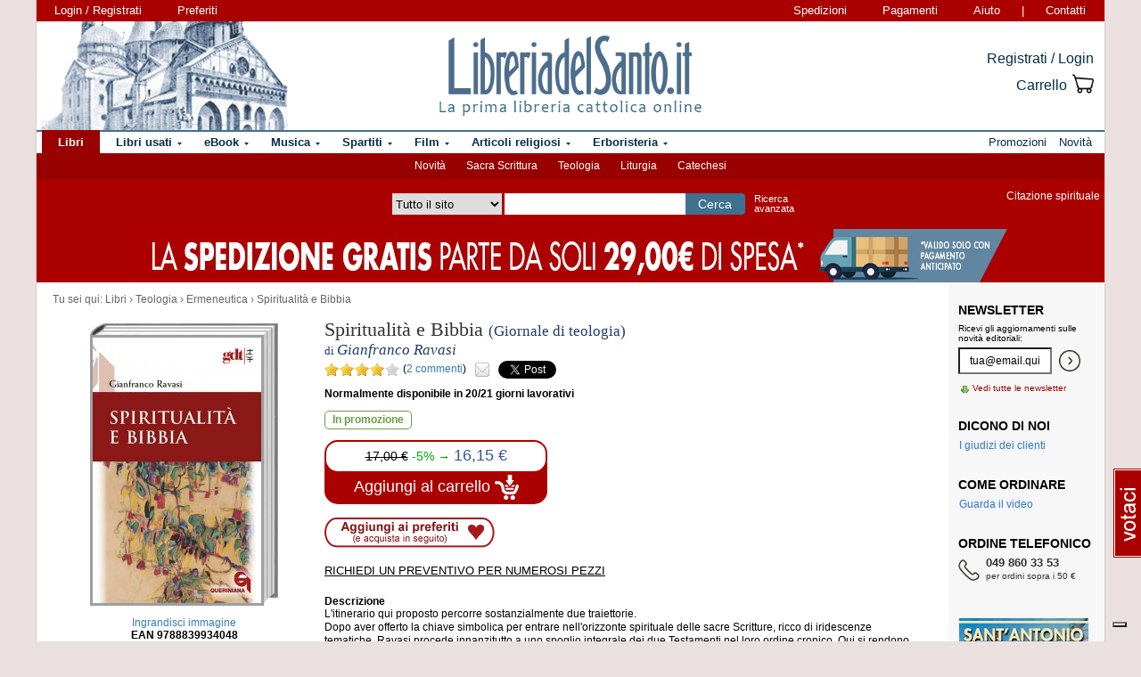

--- FILE ---
content_type: text/html; charset=Windows-1252
request_url: https://www.libreriadelsanto.it/libri/9788839934048/spiritualita-e-bibbia.html
body_size: 21736
content:

                







    
    





    







	





  
  
  
  
  

















  
  
  





  


<!DOCTYPE html>

<html xmlns="http://www.w3.org/1999/xhtml"
      xmlns:og="http://ogp.me/ns#"
      xmlns:fb="http://www.facebook.com/2008/fbml">
  <head profile="http://gmpg.org/xfn/11">
    <script type="text/javascript">
    
        var _iub = _iub || [];
        _iub.csConfiguration = {"siteId":3856388,"cookiePolicyId":73974858,"lang":"it","storage":{"useSiteId":true}};
    
    </script>
    <script type="text/javascript" src="https://cs.iubenda.com/autoblocking/3856388.js"></script>
    <script type="text/javascript" src="//cdn.iubenda.com/cs/gpp/stub.js"></script>
    <script type="text/javascript" src="//cdn.iubenda.com/cs/iubenda_cs.js" charset="UTF-8" async></script>
    <meta http-equiv="Content-Type" content="text/html; charset=iso-8859-1" />
    <meta http-equiv="X-UA-Compatible" content="IE=edge" />
    <title>Spiritualità e Bibbia libro, Gianfranco Ravasi, Queriniana Edizioni, gennaio 2018, Ermeneutica -  LibreriadelSanto.it</title>
    <meta name="keywords" content="Spiritualità e Bibbia - Gianfranco Ravasi, Ermeneutica, Teologia, Spiritualità e Bibbia, libro di Gianfranco Ravasi" />
    <meta name="description" content=" Libro di Gianfranco Ravasi, Spiritualità e Bibbia, dell'editore Queriniana Edizioni, collana Giornale di teologia. Percorso di lettura del libro: Teologia, Ermeneutica. " />

          <meta name="viewport" content="width=device-width, initial-scale=1">
      <meta name="theme-color" content="#660000">
    
        <meta property="og:title" content="Spiritualità e Bibbia" />
    <meta property="og:site_name" content="LibreriadelSanto.it" />
    <meta property="og:image" content="https://img.libreriadelsanto.it/books/z/ZO4vnIEdbnUa_s4-mb.jpg" /><meta property="og:image" content="https://www.libreriadelsanto.it/f20e/images/general/facebook_logo.jpg" />
    <meta property="og:description" content=" Libro di Gianfranco Ravasi, Spiritualità e Bibbia, dell'editore Queriniana Edizioni, collana Giornale di teologia. Percorso di lettura del libro: Teologia, Ermeneutica. " />
    <meta property="og:type" content="book" />
    <meta property="og:isbn" content="9788839934048" />

    <meta property="fb:app_id" content="282700595474938" />

                <meta name="robots" content="INDEX,FOLLOW" />
                <link rel="canonical" href="https://www.libreriadelsanto.it/libri/9788839934048/spiritualita-e-bibbia.html" />
            <link rel="stylesheet" type="text/css" href="/f20e/layout/base-resp-ag.css?1767599171" media="screen" />
    <!--[if gte IE 8]><link rel="stylesheet" type="text/css" href="/f20e/layout/style-ie8-resp-ag.css?1767599170" media="screen" /><![endif]-->
    <link rel="stylesheet" type="text/css" href="/f20e/layout/slick159-resp-ag.css?1767599174" media="all" />
    <link rel="stylesheet" type="text/css" href="/f20e/layout/venobox-resp-ag.css?1767599175" media="screen" />
    <link rel="stylesheet" type="text/css" href="/f20e/layout/product-resp-ag.css?1767599175" media="screen" />
    <script type="text/javascript" src="/f20e/javascript/libs/jquery-1.7.2.min.js?1417624172"></script><script type="text/javascript"> window.jq132 = $;</script>
    <script type="text/javascript" src="/f20e/javascript/base.no_jq-ag.js?1767599171"></script>
    <script type="text/javascript" src="/f20e/javascript/slick-ag.js?1767599174"></script>
    <script type="text/javascript" src="/f20e/javascript/venobox-ag.js?1767599175"></script>
    <script type="text/javascript" src="/f20e/javascript/jquery.hammer-ag.js?1767599175"></script>
    <script type="text/javascript" src="/f20e/javascript/product-related-ag.js?1767599175"></script>
    <script type="text/javascript" src="/f20e/javascript/fontsmoothie.min.js?1470143955"></script>
    <script type="text/javascript">
    <!--
    var theme_url = '/f20e/';
    var json_ws_url = '/';
  
	if (typeof(soundManager) != 'undefined') {
		soundManager.debugMode = false; // disable or enable debug output
		soundManager.url = '/{#tag#}/javascript/libs/soundmanager/';
	}
	
    
    // -->
    </script>
<script type="text/javascript">
	var responsive_screen_xs = 480;
	var responsive_screen_sm = 768;
	var responsive_screen_md = 980;
	var responsive_screen_lg = 1200;

	var data_consent_token_newsletter = 'b87f10b85a8f31a14899e465f43de29c1798f303';
	var data_consent_token_dailyquote = '42829cabeae121b590c20f43a3d45984252db07b';
</script>
          <!-- Google tag (gtag.js) --> 
      <script async src="https://www.googletagmanager.com/gtag/js?id=G-QRY9XN9RXL"></script>
      <script>
              window.dataLayer = window.dataLayer || []; 
              function gtag(){dataLayer.push(arguments);} 
              gtag('js', new Date()); 
              gtag('config', 'G-QRY9XN9RXL');
      
      </script>
      <!-- End Google tag (gtag.js) --> 
    
    <!-- Google Tag Manager -->
    <script>

    (function(w,d,s,l,i){w[l]=w[l]||[];w[l].push({'gtm.start':
    new Date().getTime(),event:'gtm.js'});var f=d.getElementsByTagName(s)[0],
    j=d.createElement(s),dl=l!='dataLayer'?'&l='+l:'';j.async=true;j.src=
    'https://www.googletagmanager.com/gtm.js?id='+i+dl;f.parentNode.insertBefore(j,f);
    })(window,document,'script','dataLayer','GTM-PLFTFZ58');

    </script>
    <!-- End Google Tag Manager -->

    </head>
    <body class="noJS libro  ">
    <!-- Google Tag Manager (noscript) -->
    <noscript>
        <iframe src="https://www.googletagmanager.com/ns.html?id=GTM-PLFTFZ58"
                height="0" width="0" style="display:none;visibility:hidden"></iframe>
    </noscript>
    <!-- End Google Tag Manager (noscript) -->
        
  <div id="container" class="container-fluid">
	<span class="partial_jq_load" rel="load:/partials/header_pieces.html"></span>
	<span class="partial_jq_load" rel="load:/partials/header_cart_recap.html"></span>
                
      
          <div id="header" style="background-image:url(https://img.libreriadelsanto.it/banners/x/png_xj212mQewWuR_s4);">
      <a id="header-background-link" href="/assistenza/chi-siamo.html" title="Chi siamo" style="left:0;width:284px">
</a>
      
   <div id="topNav">
      <div id="userDetails"><form method="get" action="/login.html" class="form_as_link login"><input type="hidden" name="xref" value="/libri/9788839934048/spiritualita-e-bibbia.html" /><input type="hidden" name="xchk" value="574b1e705a" /><button type="submit">Login / Registrati</button></form><form method="get" action="/wishlist.html" class="form_as_link wishlist visible-sm-inline visible-md-inline visible-lg-inline"><button type="submit">Preferiti</button></form></div><span id="pages"><a class="shipping visible-md-inline visible-lg-inline" href="/assistenza/faq-spedizioni.html" rel="nofollow">Spedizioni</a><a class="payment visible-md-inline visible-lg-inline" href="/assistenza/faq-pagamenti.html" rel="nofollow">Pagamenti</a><a class="help" href="/assistenza/" rel="nofollow">Aiuto</a><span class="visible-sm-inline visible-md-inline visible-lg-inline"> | </span><a class="contacts visible-sm-inline visible-md-inline visible-lg-inline" href="/assistenza/contatti.html" rel="nofollow">Contatti</a></span>
    </div>

<div id="topRightLinks"> <form method="get" action="/login.html" class="form_as_link login"><input type="hidden" name="xref" value="/libri/9788839934048/spiritualita-e-bibbia.html" /><input type="hidden" name="xchk" value="574b1e705a" /><button type="submit">Registrati / Login</button></form><form method="get" action="/cart.html" class="form_as_link cart"><button type="submit"><span>Carrello</span><span class="lds-icon lds-icon-32-2 lds-icon-cart"></span><span class="lds-icon lds-icon-24-1 lds-icon-cart"></span><br /><span class="recap"></span></button></form></div>
      
      <div id="logo-wrap">
        <a id="logo" href="/" title="LibreriadelSanto.it - Home Page">
          <img src="/f20e/images/general/whdr_logo.png?20190201" alt="Libreria religiosa" />
        </a>
      </div>
     <pre>
      </pre>
    </div>       <div id="topContainer">

                <div id="subMenu">
  <a href="/libri/novita1.html" >Novità</a> 
  <a href="/reparti/libri/sacra-scrittura/488.html" >Sacra Scrittura</a> 
  <a href="/reparti/libri/teologia/83.html" >Teologia</a> 
  <a href="/reparti/libri/liturgia/144.html" >Liturgia</a> 
  <a href="/reparti/libri/catechesi/515.html" >Catechesi</a> 
</div>
    
    <div id="topBar">
      <div class="topBarContainer">
        <button class="menu-button" data-toggle="collapse" data-target="#topTab">
          <span class="sr-only">Attiva/disattiva navigazione</span>
          <span class="first"></span>
          <span class="second"></span>
          <span class="third"></span>
        </button>
	      <div id="liturgia">
				  <div class="top_bar_wrap_center">
					<!-- caricato via JS -->
				  </div>
	      </div>

	      <div class="search-box">
		      <form class="search" action="/dosearch.php" method="get">
            <fieldset class="search">
                <select id="select_typology_top" NAME="typology" class="visible-md-inline-block visible-lg-inline-block">
                    <option  VALUE="all">Tutto il sito</option>
                    <option  VALUE="libri">Libri</option>
                    <option  VALUE="ebook">E-book</option>
                    <option  VALUE="dvd">Dvd</option>
                    <option  VALUE="cd">Cd</option>
                    <option  VALUE="spartiti">Spartiti</option>
                    <option  VALUE="varie">Articoli religiosi</option>
                    <option  VALUE="santo">Erboristeria</option>
                </select>
                <span class="input_text_top_wrapper">
                  <input id="input_text_top" type="text" name="text" maxlength="100" value="" />
                </span>
                <input type="hidden" name="order" value="0" />
                <button type="submit">Cerca</button>
                <a id="avanzata" class="visible-sm visible-md-inline-block visible-lg-inline-block" href="/search">Ricerca<br class="visible-md visible-lg"><span class="hidden-md"> </span>avanzata</a>
            </fieldset>
		      </form>
	      </div>

	      <div id="sirFeed">
				  <div class="top_bar_wrap_center">
					<strong>Citazione spirituale</strong><br />
					<p class="frasegiorno">
						<a id="phrase_of_the_day" href="/frasegiorno.html"><!-- caricato via JS --></a>
					</p>
					</div>
	      </div>
	    </div>
    </div>

    <div id="topTab" class="collapse">
      <strong>Tipologie di prodotti:</strong>
      
<ul id="products">
    <li class="i1 topTab libri active dropdownContainer topLI">
<span class="like_h2">
    <span class="glyphicon glyphicon-chevron-right"></span>
            <a href="/reparti/libri/1671.html" title="Libri religiosi" class="topTabLabel libri">
            <span>Libri</span>
        </a>
    </span>
<div class="dropdown dd3col tabDropdown" id="dropdown-1671"></div>
</li>     <li class="i2 topTab libri_used  dropdownContainer topLI">
<span class="like_h2">
    <span class="glyphicon glyphicon-chevron-right"></span>
            <a href="/usati/libri/1671.html" title="Libri usati" class="topTabLabel libri_used"><span>Libri usati</span></a>
    </span>
<div class="dropdown dd3col tabDropdown" id="dropdown-1671-used"></div>
</li>         <li class="i3 topTab ebook  dropdownContainer topLI">
<span class="like_h2">
    <span class="glyphicon glyphicon-chevron-right"></span>
            <a href="/reparti/ebook/4097.html" title="eBook" class="topTabLabel ebook">
            <span>eBook</span>
        </a>
    </span>
<div class="dropdown dd3col tabDropdown" id="dropdown-4097"></div>
</li>  	 <li class="i4 topTab musica  dropdownContainer topLI">
<span class="like_h2">
    <span class="glyphicon glyphicon-chevron-right"></span>
            <a href="/reparti/musica-sacra/816.html" title="Musica sacra" class="topTabLabel musica">
            <span>Musica</span>
        </a>
    </span>
<div class="dropdown dd3col tabDropdown" id="dropdown-816"></div>
</li>     <li class="i5 topTab spartiti  dropdownContainer topLI">
<span class="like_h2">
    <span class="glyphicon glyphicon-chevron-right"></span>
            <a href="/reparti/spartiti-musicali/1640.html" title="Spartiti" class="topTabLabel spartiti">
            <span>Spartiti</span>
        </a>
    </span>
<div class="dropdown dd3col tabDropdown" id="dropdown-1640"></div>
</li>     <li class="i6 topTab dvd  dropdownContainer topLI">
<span class="like_h2">
    <span class="glyphicon glyphicon-chevron-right"></span>
            <a href="/reparti/dvd/1602.html" title="Film religiosi" class="topTabLabel dvd">
            <span>Film</span>
        </a>
    </span>
<div class="dropdown dd2col tabDropdown" id="dropdown-1602"></div>
</li>     <li class="i7 topTab articoli_religiosi  dropdownContainer topLI">
<span class="like_h2">
    <span class="glyphicon glyphicon-chevron-right"></span>
            <a href="/reparti/articoli-religiosi/940.html" title="Articoli religiosi" class="topTabLabel articoli_religiosi">
            <span>Articoli religiosi</span>
        </a>
    </span>
<div class="dropdown dd2col tabDropdown" id="dropdown-940"></div>
</li>     <li class="i8 topTab saint  dropdownContainer topLI">
<span class="like_h2">
    <span class="glyphicon glyphicon-chevron-right"></span>
            <a href="/reparti/herborarium-del-santo/3572.html" title="Erboristeria del Santo" class="topTabLabel saint">
            <span>Erboristeria</span>
        </a>
    </span>
<div class="dropdown dd2col tabDropdown" id="dropdown-3572"></div>
</li>	</ul>
<span class="partial_jq_load" rel="load:/partials/tabs.html?categories=1671::Libri,,1671::Libri::used,,4097::eBook,,816::Musica,,1640::Spartiti,,1602::Film,,940::Articoli religiosi,,3572::Erboristeria"></span>

     <strong>Altro:</strong>
      <ul id="other">
        <li class="topTab promozioni ">
          <span class="like_h2">
            <span class="glyphicon glyphicon-chevron-right"></span>
            <a href="/promozioni.html" class="topTabLabel" title="Promozioni in corso"><span>Promozioni</span></a>
          </span>
        </li>
        <li class="topTab novita ">
          <span class="like_h2">
            <span class="glyphicon glyphicon-chevron-right"></span>
            <a href="/libri/novita1.html" class="topTabLabel" title="Libri Novita"><span>Novit&agrave;</span></a>
          </span>
        </li>
                      	      </ul>
    </div>

                    <div class="topBarBannerContainer doubleTopBarBanner" style="background-color:#ab0000">
<a href="" title="">
<img src="https://img.libreriadelsanto.it/banners/z/jpg_zB7FuFWGlnJ6_s4" alt="" align="center" title="" /></a></div>
    
        </div>   
    <div id="main">
      <div id="wrapper">
        <div id="content" class="onlyright">
        
<div id="youarehere" xmlns:v="http://rdf.data-vocabulary.org/#"><span class="label">Tu sei qui: </span><span typeof="v:Breadcrumb"><a href="/reparti/libri/1671.html" rel="v:url" property="v:title">Libri</a> &rsaquo; </span><span typeof="v:Breadcrumb"><a href="/reparti/libri/teologia/83.html" rel="v:url" property="v:title">Teologia</a> &rsaquo; </span><span typeof="v:Breadcrumb"><a href="/reparti/libri/teologia/ermeneutica/84.html" rel="v:url" property="v:title">Ermeneutica</a> &rsaquo; </span><span typeof="v:Breadcrumb"><a href="/libri/9788839934048/spiritualita-e-bibbia.html" rel="v:url" property="v:title">Spiritualit&agrave; e Bibbia</a></span></div>
<a name="contentStart"></a>

<div itemscope itemtype="http://schema.org/Book">
<div id="product-block" >

<div id="product-header" >
  <div id="titleBox">
  	<meta itemprop="name" content="Spiritualità e Bibbia" />
    <h1 id="bookTitle">
      
      Spiritualità e Bibbia

				</h1>
					                    <span class="like_h3">
                <span class="collana">(Giornale di teologia)</span>
                              </span>
            <div class="authors">
      di <h2>Gianfranco Ravasi</h2>
    </div>
            	 </div>
<div class="head-tools">
<div class="ratingBox">
						<span class="star star_on"></span>
								<span class="star star_on"></span>
								<span class="star star_on"></span>
								<span class="star star_on"></span>
								<span class="star star_off"></span>
				<span class="comments-reviews">&nbsp;(<a href="#comments">2&nbsp;commenti</a>)</span>
</div>
        <span class="social">
        <span class="email" title="/#9788839934048"></span>
        <span class="twitter"><a href="https://twitter.com/share" data-url="https://https://www.libreriadelsanto.it/libri/9788839934048/spiritualita-e-bibbia.html" data-text="Spiritualità e Bibbia su LibreriadelSanto.it -" class="twitter-share-button">Tweet</a></span>
                    <span class="facebook"><fb:like href="https://www.libreriadelsanto.it/libri/9788839934048/spiritualita-e-bibbia.html" send="false" layout="button_count" width="50" show_faces="false" font=""></fb:like></span>
        </span></div>
<div>
  <p class="copie_vendute" style="font-size:16px; color:green;" id="9788839934048"></p>
  <p class="richieste_reminder" style="font-size:16px; color:green;" id="9788839934048"></p>
</div>
<div class="admin_prodotto" id="9788839934048"></div>
<hr />
</div>

<div id="cover">
	<div id="imageBook" >
				  			  <a href="https://img.libreriadelsanto.it/books/z/ZO4vnIEdbnUa_s4">
		  
		  		  <div class="frame frame-mb">
	<img src="https://img.libreriadelsanto.it/books/z/ZO4vnIEdbnUa_s4-mb.jpg" alt="Copertina di 'Spiritualità e Bibbia'" id="coverBig" />			  <span class="frame-bottom"></span>
		  <span class="frame-left"></span>
		  <span class="frame-top"></span>
		  <span class="frame-right"></span>
		  <span class="frame-corner"></span>
     </div>
	

		  			    <span class="zoom-text">
			      Ingrandisci immagine
			    </span>
			  </a>
		  		 		<div id="gallery" class="hidden">
			<table>
				<tr>
							<td class="active main-img"><div><a data-gall="Immagini" href="https://img.libreriadelsanto.it/books/z/ZO4vnIEdbnUa_s4"><img src="https://img.libreriadelsanto.it/books/z/ZO4vnIEdbnUa_s4-mb.jpg" /></a></div></td>
										</tr>
			</table>
	   </div>

		<div id="previewlib">
			<script type="text/javascript" src="https://books.google.com/books/previewlib.js"></script>
	        
	        <br />
	        <script type="text/javascript">
	          GBS_setViewerOptions({'showLinkChrome': false});
	          GBS_setLanguage('it');
	          GBS_insertPreviewButtonPopup('ISBN:9788839934048');
	        </script>
	        
		</div>

	</div>

	<p style="text-align: center;"><strong>EAN 9788839934048</strong></p>
</div>

<div id="product-column"  >
	<div id="product-availability">
  		<strong class="availability">Normalmente disponibile in 20/21 giorni lavorativi
</strong>

   			</div>
<div id="bookPrice">
    <span>
<div itemprop="availability"><span class="offerta promo"><span class="message">In promozione</span></span></div><form action="/cart.html?add,9788839934048,85,6&amp;xref=" class="form_as_link" itemprop="offers" itemscope itemtype="http://schema.org/Offer"><meta itemprop="priceCurrency" content="EUR" /><input type="hidden" name="action_form" value="add,9788839934048,85,6" /><input type="hidden" name="xref" value="/libri/9788839934048/spiritualita-e-bibbia.html" /><input type="hidden" name="xchk" value="574b1e705a" /><button type="submit"><span class="priceBlock"><span class="priceBlockWrapper"><span class="oldPrice">17,00&nbsp;&euro;</span><span class="discount">-5%&nbsp;&rarr;</span><meta itemprop="price" content="16.15" /><span class="price">16,15 &euro;</span></span></span><br /><span class="addToCart"><span class="text">Aggiungi al carrello <img src="/f20e/images/general/cart-add-white.png" /></span></span></button></form>
</span>
</div>
<div>
<form method="get" action="/wishlist.html" id="desiderataBtn" class="form_as_link wishlist_add" rel="9788839934048">
	<input type="hidden" name="add" value="9788839934048" />
	<button type="submit"><span class="hidden">Aggiungi ai preferiti</span></button>
</form>
</div>

<div id="availability">
				<div class="estimate"><form action="/libri/9788839934048/spiritualita-e-bibbia.html#9788839934048,&xref=" class="estimateBtn form_as_link"><small><button type="submit">Richiedi un preventivo per numerosi pezzi</button></small></form></div>
		</div>


<div id="bookDescription" class="expandableDescription">
	
		          <strong class="label">Descrizione</strong>
      	<div class="expandableDescriptionContainer normalLinks">
    <div class="expandableDescriptionBox" itemprop="description">
                        <p>
                L'itinerario qui proposto percorre sostanzialmente due traiettorie.<br />Dopo aver offerto la chiave simbolica per entrare nell'orizzonte spirituale delle sacre Scritture, ricco di iridescenze tematiche, Ravasi procede innanzitutto a uno spoglio integrale dei due Testamenti nel loro ordine cronico. Qui si rendono necessarie alcune soste specifiche affrontando testi capitali come i profeti, i salmi, Giobbe, il Cantico, le beatitudini - veri e propri sentieri d'altura della spiritualità biblica.<br />L'altro percorso seguito è più panoramico: Ravasi delinea una mappa sintetica della spiritualità delle Scritture, così da comporre un messaggio teologico unitario, basato sulla categoria di "conoscenza" nella sua vasta molteplicità semantica biblica.<br />Questi due movimenti, accompagnati da una costellazione di temi aggregati - come lo Spirito santo, la povertà, la lectio divina o la spiritualità della sofferenza - delineano alla fine non solo una guida alla mistica, ma anche un'essenziale sintesi della teologia biblica. Lì fin dall'origine lo spirituale è esperienza affettiva ma non irrazionale, interiore ma non astratta; è esperienza incorporea ma anche "carnale", è mistero ma anche epifania; è silenzio ma non afasia.
                  </p>
                  </div>

          <div class="continueDescription">
                <span class="continue" href="#expanded">Continua</span>
      </div>
    	</div>
	
	
</div>

<div>
	      <span id="pdf"></span>
    <div class="attachments">
      <strong class="red">Allegati:</strong>
              <ul id="attachments">
                      <li><a class="attachment" target="_blank" href="https://static.libreriadelsanto.it/attachments/71255.pdf">Leggi un estratto</a></li>
                      <li><a class="attachment" target="_blank" href="https://static.libreriadelsanto.it/attachments/71256.pdf">Indice</a></li>
                  </ul>
          </div>
  
	  <div id="commands">
        <form method="get" action="/libri/9788839934048/spiritualita-e-bibbia.html#9788839934048" id="segnalaBtn" class="form_as_link smallBtn">
      <button type="submit"><span>Consiglia ad un amico</span></button>
    </form>
        <form method="get" action="/commenti/nuovo.html" id="commentaBtn" class="form_as_link smallBtn commentaBtn">
      <input type="hidden" name="ean" value="9788839934048" />
      <button type="submit"><span>Scrivi un commento</span></button>
    </form>
      </div>
</div>

</div> </div> 
<div id="bluerec_recommender_product" class="bluerec_recommender_pending">
  <div class="titleSection">
  <span class="like_h3">CHI HA ACQUISTATO QUESTO PRODOTTO HA SCELTO ANCHE</span>
</div>
<ul class="correlati" data-carousel="false">
</ul>

</div>

<div class="titleSection">
     <span class="like_h3">DETTAGLI DI <small>&laquo;Spiritualità e Bibbia&raquo;</small></span>
</div>
<div class="specificCont">
<div id="bookDetails">
  <span class="book-detail">
    <strong>Tipo</strong>
    <span>Libro</span>
  </span>
  <span class="book-detail">
    <strong>Titolo</strong>
    <span><span itemprop="name">Spiritualità e Bibbia</span> </span>
  </span>
      <span class="book-detail">
      <strong>Autore</strong>
      <span>
        <span itemscope itemprop="author" itemtype="http://schema.org/Person">
          <a href="/libri_di/autore/Gianfranco_Ravasi/page1.html" itemprop="url"><span itemprop="name">Gianfranco Ravasi</span></a>
        </span>
      </span>
    </span>
        <span class="book-detail">
    <strong>Editore</strong>
    <span><a href="/libri_di/editore/Queriniana_Edizioni/page1.html">Queriniana Edizioni</a></span>
  </span>
  <span class="book-detail">
    <strong>EAN</strong>
    <span itemprop="isbn">9788839934048</span>
  </span>
      <span class="book-detail">
      <strong>Pagine</strong>
      <span>264</span>
    </span>
        <span class="book-detail">
      <strong>Data</strong>
      <span>gennaio 2018</span>
    </span>
        <span class="book-detail">
      <strong>Peso</strong>
      <span>300 grammi</span>
    </span>
              <span class="book-detail">
        <strong>Altezza</strong>
        <span>19,5 cm</span>
      </span>
              <span class="book-detail">
         <strong>Larghezza</strong>
        <span>12,3 cm</span>
      </span>
              <span class="book-detail">
        <strong>Profondit&agrave;</strong>
        <span>1,8 cm</span>
      </span>
            <span class="book-detail">
      <strong>Collana</strong>
      <span><a href="/libri_di/editore/Queriniana_Edizioni/Giornale_di_teologia/page1.html">Giornale di teologia</a></span>
    </span>
  </div>
</div>

  <div class="titleSection">
     <span class="like_h3">INDICE DI <small>&laquo;Spiritualità e Bibbia&raquo;</small></span>
  </div>
  <div class="specificCont">
        <a id="show" href="#">Per visualizzare l'indice clicca qui</a>
        <a id="hide" href="#">Nascondi</a>
        <div class="indice">
            <br/>
            <p>ANFRANCO RAVASI<br />
<br />
<br />
<br />
<br />
SPIRITUALITÀ<br />
   E BIBBIA<br />
<br />
<br />
<br />
<br />
       404<br />
<br />
<br />
   QUERINIANA<br />
                                 Indice<br />
<br />
<br />
<br />
<br />
Introduzione . . . . . . . . . . . . . . . . . . . . . . . . . . . . . . . . .  5<br />
<br />
                                parte prima<br />
                               Due premesse<br />
<br />
1. Cultura, spiritualità e mistica  . . . . . . . . . . . . . . . . . .       9<br />
   Agnosticismo e spiritualità                                                9<br />
   Il realismo della spiritualità                                            12<br />
<br />
2. Una mappa della spiritualità biblica . . . . . . . . . . . . .            16<br />
   In principio la teofania                                                  16<br />
   L'agáp' come risposta umana                                               18<br />
   L'abbraccio vitale di Dio e del fedele                                    19<br />
<br />
                           parte seconda<br />
                  La simbologia spirituale biblica<br />
<br />
1. La simbologia teologica fondamentale  . . . . . . . . . . .               23<br />
   Il primato del grammaticale                                               24<br />
   I simboli 'teologici' fondamentali                                        27<br />
   La simbologia teologica antropomorfica                                    30<br />
<br />
                                                                 255<br />
2. La simbologia antropologica . . . . . . . . . . . . . . . . . . .           35<br />
   La simbologia del credere                                                   35<br />
   La simbologia delle opere                                                   38<br />
   La simbologia del culto                                                     41<br />
<br />
3. Il 'povero', ritratto del­'uomo spirituale . . . . . . . . . .  <br />
                            l                                                   45<br />
   Il volto del 'povero' biblico                                               45<br />
   Il lessico della povertà biblica                                            47<br />
   La fede e la speranza dei poveri                                            48<br />
<br />
                             parte terza<br />
             La spiritualità del­ 'Antico Testamento<br />
                                 l<br />
<br />
<br />
1. La spiritualità della Tôrah . . . . . . . . . . . . . . . . . . . . .       53<br />
   Le tre grandi tradizioni del Pentateuco                                     53<br />
   L'alleanza e il tempio                                                      57<br />
<br />
2.  a spiritualità deuteronomica<br />
   L<br />
   e deuteronomistica  . . . . . . . . . . . . . . . . . . . . . . . . . .     60<br />
   La spiritualità deuteronomica                                               60<br />
   La spiritualità deuteronomistica                                            62<br />
<br />
3. La spiritualità profetica . . . . . . . . . . . . . . . . . . . . . . .     63<br />
   'Chiamato', 'uomo di Dio',<br />
      'visionario', 'veggente'                                                 64<br />
   Il 'profeta', portavoce di Dio                                              66<br />
   Il profeta uomo della storia, giudice della storia                          68<br />
   Il k'rygma profetico                                                        71<br />
<br />
4. La spiritualità sapienziale . . . . . . . . . . . . . . . . . . . . .       75<br />
   Protagonista è Adamo, l'umanità                                             76<br />
   Sapienza come dono                                                          77<br />
<br />
<br />
<br />
<br />
            256 | Indice<br />
5. La spiritualità salmica . . . . . . . . . . . . . . . . . . . . . . . .       78<br />
   Il sapore e la freschezza di Dio                                              79<br />
   «Tu sei la luce della mia lampada»                                            80<br />
   «Ti amo, Signore, mia roccia»                                                 82<br />
   Tempo e spazio alla presenza di Dio                                           83<br />
   La notte oscura                                                               85<br />
   Il vero volto di Dio                                                          87<br />
<br />
6. La spiritualità di Giobbe . . . . . . . . . . . . . . . . . . . . . .   90<br />
   Un progetto spirituale complesso<br />
     ma folgorante                                                          91<br />
   Dopo il prologo, i due atti del­'opera<br />
                                      l                                      93<br />
   «Tre amici si riunirono per confortarlo»                                 94<br />
   La protesta di Giobbe                                                    95<br />
   Dio e Giobbe                                                             98<br />
   «Mi chiudo la bocca con la mano»:<br />
     il mistero di Dio                                                     100<br />
   «L'abitatore di case di fango»:<br />
     il mistero del­'uomo<br />
                    l                                                       103<br />
<br />
7. Il Cantico spirituale . . . . . . . . . . . . . . . . . . . . . . . . . .     107<br />
   Le matrici del Cantico                                                        108<br />
   La lettura allegorica                                                         109<br />
   Una lettura spirituale                                                        111<br />
<br />
                            parte quarta<br />
              La spiritualità del Nuovo Testamento<br />
<br />
1. La spiritualità di Gesù e dei Sinottici . . . . . . . . . . . .   115<br />
   La radicalità e l'urgenza della sequela                           116<br />
   Il regno di Dio                                                   118<br />
<br />
2. Le Beatitudini, una pagina spirituale fondamentale .   121<br />
   Un messaggio per soli eletti o per tutti'              122<br />
<br />
                                                                     257<br />
   Una scelta radicale dello spirito e del cuore                                  124<br />
   Beati i poveri in spirito                                                      127<br />
   Beati i sofferenti                                                             129<br />
   Beati i miti                                                                   130<br />
   Beati coloro che hanno fame e sete di giustizia                                132<br />
   Beati i misericordiosi                                                         133<br />
   Beati i puri di cuore                                                          135<br />
   Beati gli artefici di pace                                                     137<br />
   Beati i perseguitati                                                           138<br />
   Le Beatitudini, 'biografia interiore di Gesù'                                  140<br />
<br />
3. La spiritualità della comunità cristiana . . . . . . . . . . .   143<br />
   Le quattro colonne spirituali<br />
     della Chiesa di Gerusalemme                                    144<br />
<br />
4. La spiritualità paolina . . . . . . . . . . . . . . . . . . . . . . . .        148<br />
   La grazia, la fede, l'adozione a figli                                         149<br />
   La 'nuova creatura'                                                            151<br />
   I carismi, dono dello Spirito                                                  153<br />
<br />
5. La spiritualità giovannea . . . . . . . . . . . . . . . . . . . . . .   156<br />
   I verbi spirituali di Giovanni                                          157<br />
   Lo Spirito Santo                                                        160<br />
<br />
6. Lo Spirito Santo . . . . . . . . . . . . . . . . . . . . . . . . . . . . .     162<br />
   Lo Spirito, fuoco e respiro                                                    163<br />
   Le cinque promesse dello Spirito Santo                                         167<br />
   Lo Spirito che insegna e ricorda                                               170<br />
<br />
                          parte quinta<br />
              Una teologia biblica della spiritualità<br />
<br />
1. Teofania nella storia  . . . . . . . . . . . . . . . . . . . . . . . . .   177<br />
   «Prima che Abramo fosse, io sono»                                          177<br />
   La storia, sede del­'epifania di Dio<br />
                      l                                                        180<br />
<br />
            258 | Indice<br />
2. Teofania nello spazio . . . . . . . . . . . . . . . . . . . . . . . . .   184<br />
   Il tempio cosmico                                                         185<br />
   Il tempio di Sion                                                         186<br />
<br />
3. Teofania nella Parola . . . . . . . . . . . . . . . . . . . . . . . . .   189<br />
   Parola profetica e cosmica                                                189<br />
   Parola etica e personale                                                  190<br />
<br />
4. La falsa spiritualità . . . . . . . . . . . . . . . . . . . . . . . . . .   192<br />
   Il vero 'conoscere' Dio                                                     192<br />
   Il falso 'conoscere' Dio                                                    193<br />
<br />
5. L'imperfetta spiritualità . . . . . . . . . . . . . . . . . . . . . . .   197<br />
   La via 'naturale' cosmica                                                 197<br />
<br />
6. La perfetta spiritualità . . . . . . . . . . . . . . . . . . . . . . . .     201<br />
   La dialettica della perfetta conoscenza di Dio                               201<br />
   Il cammino di Abramo                                                         204<br />
   Il percorso di Giobbe                                                        206<br />
   L'itinerario di Qoèlet                                                       208<br />
<br />
7. La spiritualità suprema . . . . . . . . . . . . . . . . . . . . . . .   213<br />
   La perfetta conoscenza è l'amore                                        213<br />
   La comunione mistica con Dio                                            216<br />
<br />
                                 parte sesta<br />
                                Due appendici<br />
<br />
1. La Lectio divina . . . . . . . . . . . . . . . . . . . . . . . . . . . . .   221<br />
   Un suggestivo esempio biblico<br />
      di Lectio divina222<br />
   Nel settimo mese alla Porta delle Acque                                      223<br />
   Leggere, spiegare, comprendere                                               225<br />
   L'orecchio, le mani, gli occhi, le labbra                                    227<br />
<br />
                                                                    259<br />
2. La spiritualità del malato  . . . . . . . . . . . . . . . . . . . . .     231<br />
   Una grande icona divina                                                   232<br />
   Il binomio peccato-malattia                                               234<br />
   Malattia e spiritualità                                                   236<br />
   Davanti alla croce di Cristo                                              241<br />
   La passione continua nel suo corpo mistico                                247<br />
   Beati voi che ora piangete                                                249<br />
<br />
Bibliografia generale . . . . . . . . . . . . . . . . . . . . . . . . . . .   251<br />
<br />
<br />
<br />
<br />
            260 | Indice<br />
</p>
        </div>
  </div>






<div class="titleSection">
   <span class="like_h3" id="comments">COMMENTI DEI LETTORI A <small>&laquo;Spiritualità e Bibbia&raquo;</small></span>
</div>
<div class="specificCont comments">
			<div class="ratingBox" itemprop="aggregateRating" itemscope itemtype="http://schema.org/AggregateRating">
            <b>Voto medio degli utenti per &laquo;Spiritualità e Bibbia&raquo;:</b>
            <span class="rating">
                <span class="average" itemprop="ratingValue">4</span> su <span class="best">5</span>
                (<span class="votes" itemprop="ratingCount">2</span> commenti)
                <meta itemprop="reviewCount" content="2">
            </span>
        </div>
	        <p>Qui trovi riportati i commenti degli utenti di LibreriadelSanto.it, con il nome dell'utente e il voto (espresso da 1 a 5 stelline) che ha dato al prodotto.</p>
        <p>I commenti compaiono ordinati per data di inserimento dal meno recente (in alto) al più recente (in basso).</p>

      		  <div class="normalLinks" style="margin-bottom: 2em;">
			<span class="like_h2"><a title="Regolamento completo" href="/assistenza/promozione-commenti.html">Lascia un tuo commento sui libri e gli altri prodotti in vendita e guadagna!</a></span>
		  </div>
		  

		 
		
	   	<div itemprop="reviews" itemscope itemtype="http://schema.org/Review">
	<meta itemprop="publishDate" content="2018-04-12">
	<span itemprop="reviewRating" itemscope itemtype="http://schema.org/Rating" >
		<meta itemprop="ratingValue" value="3" />
	</span>
	<p class="commentHead">
		<span class="star star_on "><a></a></span><span class="star star_on "><a></a></span><span class="star star_on last"><a></a></span> <span class="text"><span itemprop="author">Don Zdenek Kopriva</span> il 12 aprile 2018 alle 15:09 ha scritto:</span>
	</p>
	<p class="commento " itemprop="description">
			Un libro molto interessante.
		</p>
</div>
   	   	<div itemprop="reviews" itemscope itemtype="http://schema.org/Review">
	<meta itemprop="publishDate" content="2019-01-24">
	<span itemprop="reviewRating" itemscope itemtype="http://schema.org/Rating" >
		<meta itemprop="ratingValue" value="5" />
	</span>
	<p class="commentHead">
		<span class="star star_on "><a></a></span><span class="star star_on "><a></a></span><span class="star star_on "><a></a></span><span class="star star_on "><a></a></span><span class="star star_on last"><a></a></span> <span class="text"><span itemprop="author">Domenico Bettonte</span> il 24 gennaio 2019 alle 08:36 ha scritto:</span>
	</p>
	<p class="commento " itemprop="description">
			Gainfranco Ravasi, straordinario &quot;insegnante&quot;, sa muoversi con disinvoltura e perspicacia in un tema molto interessante.
		</p>
</div>
   
		          <form method="get" action="/commenti/nuovo.html" class="form_as_link smallBtn commentaBtn">
	   	<input type="hidden" name="ean" value="9788839934048" />
	    	<button type="submit"><span>Scrivi un commento</span></button>
	   </form>
    </div>








<div class="titleSection">
     <span class="like_h3">LIBRI AFFINI A <small>&laquo;Spiritualità e Bibbia&raquo;</small></span>
</div>
<ul class="correlati">
	    	<li class="correlation">
  <div>
    <div class="image">
      <div>
	      <a class="img" href="/libri/9788838256653/non-giudicare-il-fratello-su-questioni-del-cibo-e-delle-feste.html?utm_source=internal&utm_medium=link&utm_campaign=related_products&utm_content=category" title="Non giudicare il fratello su questioni del cibo e delle feste - Thien Huan Tu">
		      <img src="https://img.libreriadelsanto.it/books/y/YfJk7v2NsNRb_s4-m.jpg" alt="Non giudicare il fratello su questioni del cibo e delle feste - Thien Huan Tu" />
	      </a>
	    </div>
	  </div>
	  <div class="details">
	    <div>
        <a href="/libri/9788838256653/non-giudicare-il-fratello-su-questioni-del-cibo-e-delle-feste.html?utm_source=internal&utm_medium=link&utm_campaign=related_products&utm_content=category" title="Non giudicare il fratello su questioni del cibo e delle feste">Non giudicare il fratello su...</a>
      </div>
        	              <div>di <a href="/libri_di/autore/Thien_Huan_Tu/page1.html" title="Thien Huan Tu">Thien Huan Tu</a></div>
   	                <div class="price" itemprop="offers" itemscope itemtype="http://schema.org/Offer">
        <meta itemprop="priceCurrency" content="EUR" />
                  <del>32,00 &euro;</del> &rarr;
                <meta itemprop="price" content="30.40" />
        <strong>30,40 &euro;</strong>
      </div>
    </div>
  </div>
</li>	    	<li class="correlation">
  <div>
    <div class="image">
      <div>
	      <a class="img" href="/libri/9788826609775/domande-di-dio-domande-a-dio.html?utm_source=internal&utm_medium=link&utm_campaign=related_products&utm_content=category" title="Domande di Dio, domande a Dio - Timothy Radcliffe, Lukas Popko">
		      <img src="https://img.libreriadelsanto.it/books/j/JPYZXWyRHVeh_s4-m.jpg" alt="Domande di Dio, domande a Dio - Timothy Radcliffe, Lukas Popko" />
	      </a>
	    </div>
	  </div>
	  <div class="details">
	    <div>
        <a href="/libri/9788826609775/domande-di-dio-domande-a-dio.html?utm_source=internal&utm_medium=link&utm_campaign=related_products&utm_content=category" title="Domande di Dio, domande a Dio">Domande di Dio, domande a Dio</a>
      </div>
        	              <div>di <a href="/libri_di/autore/Timothy_Radcliffe%2C_Lukas_Popko/page1.html" title="Timothy Radcliffe, Lukas Popko">Timothy Radcliffe, Lukas Popko</a></div>
   	                <div class="price" itemprop="offers" itemscope itemtype="http://schema.org/Offer">
        <meta itemprop="priceCurrency" content="EUR" />
                  <del>25,00 &euro;</del> &rarr;
                <meta itemprop="price" content="23.75" />
        <strong>23,75 &euro;</strong>
      </div>
    </div>
  </div>
</li>	    	<li class="correlation">
  <div>
    <div class="image">
      <div>
	      <a class="img" href="/libri/9788851430467/il-dio-delle-nostre-figlie.html?utm_source=internal&utm_medium=link&utm_campaign=related_products&utm_content=category" title="Il Dio delle nostre figlie - Rosanna Virgili">
		      <img src="https://img.libreriadelsanto.it/books/c/cw7oHs2skICr_s4-m.jpg" alt="Il Dio delle nostre figlie - Rosanna Virgili" />
	      </a>
	    </div>
	  </div>
	  <div class="details">
	    <div>
        <a href="/libri/9788851430467/il-dio-delle-nostre-figlie.html?utm_source=internal&utm_medium=link&utm_campaign=related_products&utm_content=category" title="Il Dio delle nostre figlie">Il Dio delle nostre figlie</a>
      </div>
        	              <div>di <a href="/libri_di/autore/Rosanna_Virgili/page1.html" title="Rosanna Virgili">Rosanna Virgili</a></div>
   	                <div class="price" itemprop="offers" itemscope itemtype="http://schema.org/Offer">
        <meta itemprop="priceCurrency" content="EUR" />
                  <del>26,00 &euro;</del> &rarr;
                <meta itemprop="price" content="24.70" />
        <strong>24,70 &euro;</strong>
      </div>
    </div>
  </div>
</li>	    	<li class="correlation">
  <div>
    <div class="image">
      <div>
	      <a class="img" href="/libri/9788892249042/hai-coperto-la-mia-vergogna.html?utm_source=internal&utm_medium=link&utm_campaign=related_products&utm_content=category" title="Hai coperto la mia vergogna - Anne Lécu">
		      <img src="https://img.libreriadelsanto.it/books/5/5Tc28aNd610U_s4-m.jpg" alt="Hai coperto la mia vergogna - Anne Lécu" />
	      </a>
	    </div>
	  </div>
	  <div class="details">
	    <div>
        <a href="/libri/9788892249042/hai-coperto-la-mia-vergogna.html?utm_source=internal&utm_medium=link&utm_campaign=related_products&utm_content=category" title="Hai coperto la mia vergogna">Hai coperto la mia vergogna</a>
      </div>
        	              <div>di <a href="/libri_di/autore/Anne_L%E9cu/page1.html" title="Anne Lécu">Anne Lécu</a></div>
   	                <div class="price" itemprop="offers" itemscope itemtype="http://schema.org/Offer">
        <meta itemprop="priceCurrency" content="EUR" />
                  <del>10,00 &euro;</del> &rarr;
                <meta itemprop="price" content="9.50" />
        <strong>9,50 &euro;</strong>
      </div>
    </div>
  </div>
</li>	    	<li class="correlation">
  <div>
    <div class="image">
      <div>
	      <a class="img" href="/libri/9788839936288/le-parole-piu-importanti-di-gesu.html?utm_source=internal&utm_medium=link&utm_campaign=related_products&utm_content=category" title="Le parole più importanti di Gesù - Gerhard Lohfink">
		      <img src="https://img.libreriadelsanto.it/books/5/5ztXy80uRuxm_s4-m.jpg" alt="Le parole più importanti di Gesù - Gerhard Lohfink" />
	      </a>
	    </div>
	  </div>
	  <div class="details">
	    <div>
        <a href="/libri/9788839936288/le-parole-piu-importanti-di-gesu.html?utm_source=internal&utm_medium=link&utm_campaign=related_products&utm_content=category" title="Le parole più importanti di Gesù">Le parole più importanti di Gesù</a>
      </div>
        	              <div>di <a href="/libri_di/autore/Gerhard_Lohfink/page1.html" title="Gerhard Lohfink">Gerhard Lohfink</a></div>
   	                <div class="price" itemprop="offers" itemscope itemtype="http://schema.org/Offer">
        <meta itemprop="priceCurrency" content="EUR" />
                  <del>47,00 &euro;</del> &rarr;
                <meta itemprop="price" content="44.65" />
        <strong>44,65 &euro;</strong>
      </div>
    </div>
  </div>
</li>	    	<li class="correlation">
  <div>
    <div class="image">
      <div>
	      <a class="img" href="/libri/9791254782323/verita-o-interpretazione.html?utm_source=internal&utm_medium=link&utm_campaign=related_products&utm_content=category" title="Verità o interpretazione - Stefano Fontana">
		      <img src="https://img.libreriadelsanto.it/books/v/VEM7Nd0nZ6EY_s4-m.jpg" alt="Verità o interpretazione - Stefano Fontana" />
	      </a>
	    </div>
	  </div>
	  <div class="details">
	    <div>
        <a href="/libri/9791254782323/verita-o-interpretazione.html?utm_source=internal&utm_medium=link&utm_campaign=related_products&utm_content=category" title="Verità o interpretazione">Verità o interpretazione</a>
      </div>
        	              <div>di <a href="/libri_di/autore/Stefano_Fontana/page1.html" title="Stefano Fontana">Stefano Fontana</a></div>
   	                <div class="price" itemprop="offers" itemscope itemtype="http://schema.org/Offer">
        <meta itemprop="priceCurrency" content="EUR" />
                  <del>16,00 &euro;</del> &rarr;
                <meta itemprop="price" content="15.20" />
        <strong>15,20 &euro;</strong>
      </div>
    </div>
  </div>
</li>	    	<li class="correlation">
  <div>
    <div class="image">
      <div>
	      <a class="img" href="/libri/9788868984274/il-deserto-fiorira-come-la-rosa.html?utm_source=internal&utm_medium=link&utm_campaign=related_products&utm_content=category" title="Il deserto fiorirà come la rosa - Paolo Ricca">
		      <img src="https://img.libreriadelsanto.it/books/2/2exCxxcp3BKx_s4-m.jpg" alt="Il deserto fiorirà come la rosa - Paolo Ricca" />
	      </a>
	    </div>
	  </div>
	  <div class="details">
	    <div>
        <a href="/libri/9788868984274/il-deserto-fiorira-come-la-rosa.html?utm_source=internal&utm_medium=link&utm_campaign=related_products&utm_content=category" title="Il deserto fiorirà come la rosa">Il deserto fiorirà come la rosa</a>
      </div>
        	              <div>di <a href="/libri_di/autore/Paolo_Ricca/page1.html" title="Paolo Ricca">Paolo Ricca</a></div>
   	                <div class="price" itemprop="offers" itemscope itemtype="http://schema.org/Offer">
        <meta itemprop="priceCurrency" content="EUR" />
                  <del>16,00 &euro;</del> &rarr;
                <meta itemprop="price" content="15.20" />
        <strong>15,20 &euro;</strong>
      </div>
    </div>
  </div>
</li>	</ul>


<div class="titleSection">
     <span class="like_h3">ALTRI LIBRI DI <small>&laquo;Gianfranco Ravasi&raquo;</small></span>
</div>
<ul class="correlati">
			<li class="correlation">
  <div>
    <div class="image">
      <div>
	      <a class="img" href="/libri/9788892248199/fra-il-nulla-e-lamore.html?utm_source=internal&utm_medium=link&utm_campaign=related_products&utm_content=author" title="Fra il nulla e l&#039;amore - Gianfranco Ravasi">
		      <img src="https://img.libreriadelsanto.it/books/p/PXyROnnI9s0t_s4-m.jpg" alt="Fra il nulla e l&#039;amore - Gianfranco Ravasi" />
	      </a>
	    </div>
	  </div>
	  <div class="details">
	    <div>
        <a href="/libri/9788892248199/fra-il-nulla-e-lamore.html?utm_source=internal&utm_medium=link&utm_campaign=related_products&utm_content=author" title="Fra il nulla e l&#039;amore">Fra il nulla e l&#039;amore</a>
      </div>
            <div class="price" itemprop="offers" itemscope itemtype="http://schema.org/Offer">
        <meta itemprop="priceCurrency" content="EUR" />
                  <del>10,00 &euro;</del> &rarr;
                <meta itemprop="price" content="9.50" />
        <strong>9,50 &euro;</strong>
      </div>
    </div>
  </div>
</li>			<li class="correlation">
  <div>
    <div class="image">
      <div>
	      <a class="img" href="/libri/9788804799603/custodire-la-luce.html?utm_source=internal&utm_medium=link&utm_campaign=related_products&utm_content=author" title="Custodire la luce - Gianfranco Ravasi">
		      <img src="https://img.libreriadelsanto.it/books/j/juoIlbR7zUdB_s4-m.jpg" alt="Custodire la luce - Gianfranco Ravasi" />
	      </a>
	    </div>
	  </div>
	  <div class="details">
	    <div>
        <a href="/libri/9788804799603/custodire-la-luce.html?utm_source=internal&utm_medium=link&utm_campaign=related_products&utm_content=author" title="Custodire la luce">Custodire la luce</a>
      </div>
            <div class="price" itemprop="offers" itemscope itemtype="http://schema.org/Offer">
        <meta itemprop="priceCurrency" content="EUR" />
                  <del>22,00 &euro;</del> &rarr;
                <meta itemprop="price" content="20.90" />
        <strong>20,90 &euro;</strong>
      </div>
    </div>
  </div>
</li>			<li class="correlation">
  <div>
    <div class="image">
      <div>
	      <a class="img" href="/libri/9788892248519/qohelet.html?utm_source=internal&utm_medium=link&utm_campaign=related_products&utm_content=author" title="Qohelet - Gianfranco Ravasi">
		      <img src="https://img.libreriadelsanto.it/books/e/EC4DDjF4beXC_s4-m.jpg" alt="Qohelet - Gianfranco Ravasi" />
	      </a>
	    </div>
	  </div>
	  <div class="details">
	    <div>
        <a href="/libri/9788892248519/qohelet.html?utm_source=internal&utm_medium=link&utm_campaign=related_products&utm_content=author" title="Qohelet">Qohelet</a>
      </div>
            <div class="price" itemprop="offers" itemscope itemtype="http://schema.org/Offer">
        <meta itemprop="priceCurrency" content="EUR" />
                  <del>25,00 &euro;</del> &rarr;
                <meta itemprop="price" content="23.75" />
        <strong>23,75 &euro;</strong>
      </div>
    </div>
  </div>
</li>			<li class="correlation">
  <div>
    <div class="image">
      <div>
	      <a class="img" href="/libri/9788892247475/i-comandamenti.html?utm_source=internal&utm_medium=link&utm_campaign=related_products&utm_content=author" title="I Comandamenti - Gianfranco Ravasi">
		      <img src="https://img.libreriadelsanto.it/books/v/VtjcwPrrxPPj_s4-m.jpg" alt="I Comandamenti - Gianfranco Ravasi" />
	      </a>
	    </div>
	  </div>
	  <div class="details">
	    <div>
        <a href="/libri/9788892247475/i-comandamenti.html?utm_source=internal&utm_medium=link&utm_campaign=related_products&utm_content=author" title="I Comandamenti">I Comandamenti</a>
      </div>
            <div class="price" itemprop="offers" itemscope itemtype="http://schema.org/Offer">
        <meta itemprop="priceCurrency" content="EUR" />
                  <del>14,00 &euro;</del> &rarr;
                <meta itemprop="price" content="13.30" />
        <strong>13,30 &euro;</strong>
      </div>
    </div>
  </div>
</li>			<li class="correlation">
  <div>
    <div class="image">
      <div>
	      <a class="img" href="/libri/9788892244894/le-preghiere-della-bibbia.html?utm_source=internal&utm_medium=link&utm_campaign=related_products&utm_content=author" title="Le preghiere della Bibbia - Gianfranco Ravasi">
		      <img src="https://img.libreriadelsanto.it/books/x/XFz0xLMEsgHz_s4-m.jpg" alt="Le preghiere della Bibbia - Gianfranco Ravasi" />
	      </a>
	    </div>
	  </div>
	  <div class="details">
	    <div>
        <a href="/libri/9788892244894/le-preghiere-della-bibbia.html?utm_source=internal&utm_medium=link&utm_campaign=related_products&utm_content=author" title="Le preghiere della Bibbia">Le preghiere della Bibbia</a>
      </div>
            <div class="price" itemprop="offers" itemscope itemtype="http://schema.org/Offer">
        <meta itemprop="priceCurrency" content="EUR" />
                  <del>12,00 &euro;</del> &rarr;
                <meta itemprop="price" content="11.40" />
        <strong>11,40 &euro;</strong>
      </div>
    </div>
  </div>
</li>			<li class="correlation">
  <div>
    <div class="image">
      <div>
	      <a class="img" href="/libri/9791254713723/il-canto-della-rana.html?utm_source=internal&utm_medium=link&utm_campaign=related_products&utm_content=author" title="Il canto della rana - Gianfranco Ravasi">
		      <img src="https://img.libreriadelsanto.it/books/i/ixgu70gM42ZJ_s4-m.jpg" alt="Il canto della rana - Gianfranco Ravasi" />
	      </a>
	    </div>
	  </div>
	  <div class="details">
	    <div>
        <a href="/libri/9791254713723/il-canto-della-rana.html?utm_source=internal&utm_medium=link&utm_campaign=related_products&utm_content=author" title="Il canto della rana">Il canto della rana</a>
      </div>
            <div class="price" itemprop="offers" itemscope itemtype="http://schema.org/Offer">
        <meta itemprop="priceCurrency" content="EUR" />
                  <del>12,00 &euro;</del> &rarr;
                <meta itemprop="price" content="11.40" />
        <strong>11,40 &euro;</strong>
      </div>
    </div>
  </div>
</li>			<li class="correlation">
  <div>
    <div class="image">
      <div>
	      <a class="img" href="/libri/9788892246348/lalfabeto-delluomo.html?utm_source=internal&utm_medium=link&utm_campaign=related_products&utm_content=author" title="L&#039;alfabeto dell&#039;uomo - Gianfranco Ravasi">
		      <img src="https://img.libreriadelsanto.it/books/t/tvY4yoxeauwu_s4-m.jpg" alt="L&#039;alfabeto dell&#039;uomo - Gianfranco Ravasi" />
	      </a>
	    </div>
	  </div>
	  <div class="details">
	    <div>
        <a href="/libri/9788892246348/lalfabeto-delluomo.html?utm_source=internal&utm_medium=link&utm_campaign=related_products&utm_content=author" title="L&#039;alfabeto dell&#039;uomo">L&#039;alfabeto dell&#039;uomo</a>
      </div>
            <div class="price" itemprop="offers" itemscope itemtype="http://schema.org/Offer">
        <meta itemprop="priceCurrency" content="EUR" />
                  <del>18,00 &euro;</del> &rarr;
                <meta itemprop="price" content="17.10" />
        <strong>17,10 &euro;</strong>
      </div>
    </div>
  </div>
</li>	</ul>


  <div class="titleSection">
     <span class="like_h3">LIBRI AFFINI DISPONIBILI USATI</span>
</div>
<ul class="correlati">
		  <li class="correlation">
  <div>
    <div class="image">
      <div>
	      <a class="img" href="/usati/9788825041064/beati-voi-812513.html?utm_source=internal&utm_medium=link&utm_campaign=related_products&utm_content=used" title="Beati voi... - Enzo Bianchi, Renato Boccardo, Maria Cristina Cruciani, Nunzio Galantino, Mauro M. Gambetti, Salvatore Martinez, Gianfranco Ravasi">
		      <img src="https://img.libreriadelsanto.it/books/n/NUciWWuksQUj_s4-m.jpg" alt="Beati voi... - Enzo Bianchi, Renato Boccardo, Maria Cristina Cruciani, Nunzio Galantino, Mauro M. Gambetti, Salvatore Martinez, Gianfranco Ravasi" />
	      </a>
	    </div>
	  </div>
	  <div class="details">
	    <div>
        <a href="/usati/9788825041064/beati-voi-812513.html?utm_source=internal&utm_medium=link&utm_campaign=related_products&utm_content=used" title="Beati voi...">Beati voi...</a>
      </div>
        	              <div>di <a href="/libri_di/autore/Enzo_Bianchi%2C_Renato_Boccardo%2C_Maria_Cristina_Cruciani%2C_Nunzio_Galantino%2C_Mauro_M._Gambetti%2C_Salvatore_Martinez%2C_Gianfranco_Ravasi/page1.html" title="Enzo Bianchi, Renato Boccardo, Maria Cristina Cruciani, Nunzio Galantino, Mauro M. Gambetti, Salvatore Martinez, Gianfranco Ravasi">Enzo Bianchi, Renato Boccardo, Maria Cristina Cruciani, Nunzio Galantino, Mauro M. Gambetti, Salvatore Martinez, Gianfranco Ravasi</a></div>
   	                <div class="price" itemprop="offers" itemscope itemtype="http://schema.org/Offer">
        <meta itemprop="priceCurrency" content="EUR" />
                  <del>13,00 &euro;</del> &rarr;
                <meta itemprop="price" content="9.10" />
        <strong>9,10 &euro;</strong>
      </div>
    </div>
  </div>
</li>		  <li class="correlation">
  <div>
    <div class="image">
      <div>
	      <a class="img" href="/usati/9788864671475/generare-la-vita-vol7-832270.html?utm_source=internal&utm_medium=link&utm_campaign=related_products&utm_content=used" title="Generare la vita vol.7 - Gianfranco Ravasi">
		      <img src="https://img.libreriadelsanto.it/books/d/dCI1kVJjol2P_s4-m.jpg" alt="Generare la vita vol.7 - Gianfranco Ravasi" />
	      </a>
	    </div>
	  </div>
	  <div class="details">
	    <div>
        <a href="/usati/9788864671475/generare-la-vita-vol7-832270.html?utm_source=internal&utm_medium=link&utm_campaign=related_products&utm_content=used" title="Generare la vita vol.7">Generare la vita vol.7</a>
      </div>
        	              <div>di <a href="/libri_di/autore/Gianfranco_Ravasi/page1.html" title="Gianfranco Ravasi">Gianfranco Ravasi</a></div>
   	                <div class="price" itemprop="offers" itemscope itemtype="http://schema.org/Offer">
        <meta itemprop="priceCurrency" content="EUR" />
                  <del>2,90 &euro;</del> &rarr;
                <meta itemprop="price" content="2.32" />
        <strong>2,32 &euro;</strong>
      </div>
    </div>
  </div>
</li>		  <li class="correlation">
  <div>
    <div class="image">
      <div>
	      <a class="img" href="/usati/9788804630647/l-incontro-812010.html?utm_source=internal&utm_medium=link&utm_campaign=related_products&utm_content=used" title="L&#039; incontro - Gianfranco Ravasi">
		      <img src="https://img.libreriadelsanto.it/books/m/Mnbx5LUHhnja_s4-m.jpg" alt="L&#039; incontro - Gianfranco Ravasi" />
	      </a>
	    </div>
	  </div>
	  <div class="details">
	    <div>
        <a href="/usati/9788804630647/l-incontro-812010.html?utm_source=internal&utm_medium=link&utm_campaign=related_products&utm_content=used" title="L&#039; incontro">L&#039; incontro</a>
      </div>
        	              <div>di <a href="/libri_di/autore/Gianfranco_Ravasi/page1.html" title="Gianfranco Ravasi">Gianfranco Ravasi</a></div>
   	                <div class="price" itemprop="offers" itemscope itemtype="http://schema.org/Offer">
        <meta itemprop="priceCurrency" content="EUR" />
                  <del>9,90 &euro;</del> &rarr;
                <meta itemprop="price" content="7.92" />
        <strong>7,92 &euro;</strong>
      </div>
    </div>
  </div>
</li>		  <li class="correlation">
  <div>
    <div class="image">
      <div>
	      <a class="img" href="/usati/9788804612001/questioni-di-fede-814708.html?utm_source=internal&utm_medium=link&utm_campaign=related_products&utm_content=used" title="Questioni di fede - Gianfranco Ravasi">
		      <img src="https://img.libreriadelsanto.it/books/l/LjhIuCTxvybl_s4-m.jpg" alt="Questioni di fede - Gianfranco Ravasi" />
	      </a>
	    </div>
	  </div>
	  <div class="details">
	    <div>
        <a href="/usati/9788804612001/questioni-di-fede-814708.html?utm_source=internal&utm_medium=link&utm_campaign=related_products&utm_content=used" title="Questioni di fede">Questioni di fede</a>
      </div>
        	              <div>di <a href="/libri_di/autore/Gianfranco_Ravasi/page1.html" title="Gianfranco Ravasi">Gianfranco Ravasi</a></div>
   	                <div class="price" itemprop="offers" itemscope itemtype="http://schema.org/Offer">
        <meta itemprop="priceCurrency" content="EUR" />
                  <del>9,50 &euro;</del> &rarr;
                <meta itemprop="price" content="2.00" />
        <strong>2,00 &euro;</strong>
      </div>
    </div>
  </div>
</li>		  <li class="correlation">
  <div>
    <div class="image">
      <div>
	      <a class="img" href="/usati/9788804560043/breviario-laico-366-riflessioni-giorno-dopo-giorno-753308.html?utm_source=internal&utm_medium=link&utm_campaign=related_products&utm_content=used" title="Breviario laico. 366 riflessioni giorno dopo giorno - Ravasi Gianfranco">
		      <img src="https://img.libreriadelsanto.it/books/g/gHfUDYO0sse6-m.jpg" alt="Breviario laico. 366 riflessioni giorno dopo giorno - Ravasi Gianfranco" />
	      </a>
	    </div>
	  </div>
	  <div class="details">
	    <div>
        <a href="/usati/9788804560043/breviario-laico-366-riflessioni-giorno-dopo-giorno-753308.html?utm_source=internal&utm_medium=link&utm_campaign=related_products&utm_content=used" title="Breviario laico. 366 riflessioni giorno dopo giorno">Breviario laico. 366 riflessioni...</a>
      </div>
        	              <div>di <a href="/libri_di/autore/Ravasi_Gianfranco/page1.html" title="Ravasi Gianfranco">Ravasi Gianfranco</a></div>
   	                <div class="price" itemprop="offers" itemscope itemtype="http://schema.org/Offer">
        <meta itemprop="priceCurrency" content="EUR" />
                  <del>18,50 &euro;</del> &rarr;
                <meta itemprop="price" content="14.80" />
        <strong>14,80 &euro;</strong>
      </div>
    </div>
  </div>
</li>		  <li class="correlation">
  <div>
    <div class="image">
      <div>
	      <a class="img" href="/usati/9788804552826/ritorno-alle-virtu-la-riscoperta-di-uno-stile-di-vita-834965.html?utm_source=internal&utm_medium=link&utm_campaign=related_products&utm_content=used" title="Ritorno alle virtù. La riscoperta di uno stile di vita - Gianfranco Ravasi">
		      <img src="https://img.libreriadelsanto.it/books/p/plXV9kFdaCRc_s4-m.jpg" alt="Ritorno alle virtù. La riscoperta di uno stile di vita - Gianfranco Ravasi" />
	      </a>
	    </div>
	  </div>
	  <div class="details">
	    <div>
        <a href="/usati/9788804552826/ritorno-alle-virtu-la-riscoperta-di-uno-stile-di-vita-834965.html?utm_source=internal&utm_medium=link&utm_campaign=related_products&utm_content=used" title="Ritorno alle virtù. La riscoperta di uno stile di vita">Ritorno alle virtù. La...</a>
      </div>
        	              <div>di <a href="/libri_di/autore/Gianfranco_Ravasi/page1.html" title="Gianfranco Ravasi">Gianfranco Ravasi</a></div>
   	                <div class="price" itemprop="offers" itemscope itemtype="http://schema.org/Offer">
        <meta itemprop="priceCurrency" content="EUR" />
                  <del>15,00 &euro;</del> &rarr;
                <meta itemprop="price" content="12.00" />
        <strong>12,00 &euro;</strong>
      </div>
    </div>
  </div>
</li>	</ul>


  <div class="titleSection">
    <span class="like_h3">TAGS DI <small>&laquo;Spiritualità e Bibbia&raquo;</small></span>
  </div>
  <div class="specificCont">
    <p><a href="/tag/spiritualit%E0.html">spiritualità</a>, <a href="/tag/spiritualit%E0+biblica.html">spiritualità biblica</a>, <a href="/tag/spiritualit%E0+cristiana.html">spiritualità cristiana</a>, <a href="/tag/Ermeneutica+biblica.html">Ermeneutica biblica</a></p>
  </div>

  <div class="titleSection">
    <span class="like_h3">REPARTI IN CUI &Egrave; CONTENUTO <small>&laquo;Spiritualità e Bibbia&raquo;</small></span>
  </div>
  <div class="specificCont">
	  <ul>
      <li><a href="/reparti/libri/1671.html">Libri</a> &rarr; <a href="/reparti/libri/teologia/83.html">Teologia</a> &rarr; <a href="/reparti/libri/teologia/ermeneutica/84.html">Ermeneutica</a></li><li><a href="/reparti/libri/1671.html">Libri</a> &rarr; <a href="/reparti/libri/autori-e-personaggi/1121.html">AUTORI E PERSONAGGI</a> &rarr; <a href="/reparti/libri/autori-e-personaggi/autori/423.html">Autori</a> &rarr; <a href="/reparti/libri/autori-e-personaggi/autori/ravasi-gianfranco/286.html">Ravasi Gianfranco</a></li>
    </ul>
  </div>

</div> 
          </div> <!-- /#content -->
        </div> <!-- /#wrapper -->
                        <div id="side" class="sidebar sidebar-sm">
                      <div class="box box-newsletter box-xs">
  <span class="like_h3 boxTitle"><a href="/newsletter.html">Newsletter</a></span>

  <p>
    <span>Ricevi gli aggiornamenti sulle novit&agrave; editoriali:</span>
  </p>

  <form action="/register.html" method="get" class="newsletter-submit caption-preview">
    <input type="hidden" class="hidden" name="caller" value="newsletter" />
    <div>
      <input type="text" name="email" class="frm_text" placeholder="tua@email.qui" />
      <button type="submit">
        <span>OK</span>
        <span>Iscriviti alla Newsletter</span>
      </button>
    </div>
  </form>
  <a class="link-see-all hidden-xs" href="/newsletter.html">Vedi tutte le newsletter</a>
</div>
<div class="box box-xs" id="dicono-di-noi"><span class="boxTitle"><a href="/assistenza/dicono-di-noi-1.html"><span><span class="sidebar-link-icon lds-icon lds-icon-24-2 lds-icon-star"></span><span class="sidebar-link-title">Dicono di Noi<span class="sidebar-link-subtitle">i giudizi dei clienti</span></span></span></a></span><div class="normalLinks"><a href="/assistenza/dicono-di-noi-1.html">I giudizi dei clienti</a></div></div>

<div class="box box-xs" id="come-ordinare"><span class="boxTitle"><a href="/assistenza/videotutorial-come-ordinare.html"><span><span class="sidebar-link-icon lds-icon lds-icon-24-2 lds-icon-order-video"></span><span class="sidebar-link-title">Come ordinare<span class="sidebar-link-subtitle">video tutorial</span></span></span></a></span><div class="normalLinks"><a href="/assistenza/videotutorial-come-ordinare.html">Guarda il video</a></div></div>

<div class="box box-xs" id="call-to-order"><span class="boxTitle"><a href="/assistenza/ordine_telefonico.html" title="Chiamaci per ordinare"><span><span class="sidebar-link-icon lds-icon lds-icon-24-2 lds-icon-telephone"></span><span class="sidebar-link-title"><span class="sidebar-link-title-box">Ordine telefonico</span><span class="sidebar-link-title-button">Ordine telefonico</span><span class="sidebar-link-subtitle">solo per ordini sopra i 50 &euro;</span></span></span></a></span><div><a href="/assistenza/ordine_telefonico.html" title="Chiamaci per ordinare"><span class="sidebar-link-icon lds-icon lds-icon-24-2 lds-icon-telephone"></span><span class="sidebar-link-title">049 860 33 53<br /><small>per ordini sopra i 50 &euro;</small></span></a></div></div>


<div class="box">
<span class="boxTitle"><a href="https://www.libreriadelsanto.it/?tab=san_antoniopadova" title=""></a></span>
<a href="https://www.libreriadelsanto.it/?tab=san_antoniopadova" title=""><img src="https://img.libreriadelsanto.it/banners/h/jpg_HWqhG9mnsphC_s4" alt="" /></a></div>



<div class="box">
<span class="boxTitle"><a href="http://www.libreriadelsanto.it/?tab=sconto_oggettistica" title="Offerte imperdibili!">Offerte imperdibili!</a></span>
<a href="http://www.libreriadelsanto.it/?tab=sconto_oggettistica" title="Offerte imperdibili!"><img src="https://img.libreriadelsanto.it/banners/x/jpg_XpnoOBwLmBwE_s4" alt="Offerte imperdibili!" /></a></div>

<div class="box box-xs" id="customer-voice"><span class="boxTitle"><a href="/reparti/la_voce_dei_clienti-1.html" title="La voce dei clienti"><span><span class="sidebar-link-icon lds-icon lds-icon-24-2 lds-icon-message"></span><span class="sidebar-link-title">La voce dei clienti<span class="sidebar-link-subtitle">vedi i commenti</span></span></span></a></span><a href="/reparti/la_voce_dei_clienti-1.html" title="La voce dei clienti"><img alt="La voce dei clienti" src="/f20e/images/general/voceailettori.jpg" /></a></div>

<div class="box">
  <span class="boxTitle">
    <a href="/recensioni-1.html" title="Recensioni di riviste cattoliche">Recensioni</a>
  </span>
  <a href="/recensioni-1.html" title="Recensioni di riviste cattoliche">
    <img alt="Recensioni di riviste cattoliche" src="/f20e/images/general/recensioni.jpg" />
  </a>
</div>

<div class="box box-xs" id="freeShipping">
<span class="boxTitle"><a href="/assistenza/faq-spedizioni.html#spese"><span><span class="sidebar-link-icon lds-icon lds-icon-24-2 lds-icon-van"></span><span class="sidebar-link-title">Spedizioni Ultrarapide<span class="sidebar-link-subtitle">leggi le condizioni</span></span></span></a></span>
<a href="/assistenza/faq-spedizioni.html#spese"><img src="https://img.libreriadelsanto.it/banners/u/png_Uxu34hVG3XVA_s4" alt="" /></a><p><a href="/assistenza/faq-spedizioni.html#spese"></a></p></div>



<div class="box" id="bestSellers">
  <span class="boxTitle">Prodotti del mese</span>
  <div class="scrollable vertical">
    <div class="items">
                    <div>
          <a href="/libri/9788826610641/la-pratica-della-presenza-di-dio.html" title="La pratica della presenza di Dio">
            <img src="https://img.libreriadelsanto.it/books/u/UdF6MqXK0Si6_s4-m.jpg" alt="La pratica della presenza di Dio" height="200" />
          </a>
                          <span class="sconto">-5%</span>
                      <br />
        </div>
              <div>
          <a href="/libri/9788825061772/sulla-via-della-croce-con-santagostino.html" title="Sulla via della croce con sant&#039;Agostino">
            <img src="https://img.libreriadelsanto.it/books/f/fEIVRmaD27OM_s4-m.jpg" alt="Sulla via della croce con sant&#039;Agostino" height="200" />
          </a>
                          <span class="sconto">-5%</span>
                      <br />
        </div>
              <div>
          <a href="/libri/9788839932907/gerusalemme-un-cuore-di-pace.html" title="Gerusalemme. Un cuore di pace">
            <img src="https://img.libreriadelsanto.it/books/a/aobntuYwmF8H_s4-m.jpg" alt="Gerusalemme. Un cuore di pace" height="200" />
          </a>
                          <span class="sconto">-5%</span>
                      <br />
        </div>
              <div>
          <a href="/libri/9788826610023/la-sorpresa-della-speranza.html" title="La sorpresa della speranza">
            <img src="https://img.libreriadelsanto.it/books/b/BpEjxkNxwCdg_s4-m.jpg" alt="La sorpresa della speranza" height="200" />
          </a>
                          <span class="sconto">-5%</span>
                      <br />
        </div>
              <div>
          <a href="/libri/9788839932471/il-nuovo-testamento-dalla-a-alla-z.html" title="Il Nuovo Testamento dalla A alla Z">
            <img src="https://img.libreriadelsanto.it/books/k/knNWLYu9msVy_s4-m.jpg" alt="Il Nuovo Testamento dalla A alla Z" height="200" />
          </a>
                          <span class="sconto">-5%</span>
                      <br />
        </div>
              <div>
          <a href="/libri/9788892249684/pane-quotidiano.html" title="Pane quotidiano">
            <img src="https://img.libreriadelsanto.it/books/t/TMqZ79SNlAg8_s4-m.jpg" alt="Pane quotidiano" height="200" />
          </a>
                          <span class="sconto">-5%</span>
                      <br />
        </div>
              <div>
          <a href="/libri/9788892872943/la-vita.html" title="La vita">
            <img src="https://img.libreriadelsanto.it/books/2/2MMn7e4LDGbH_s4-m.jpg" alt="La vita" height="200" />
          </a>
                          <span class="sconto">-5%</span>
                      <br />
        </div>
              <div>
          <a href="/libri/9788892249622/quaresima-e-pasqua-2026-sussidio-liturgico-pastorale.html" title="Quaresima e Pasqua 2026. Sussidio liturgico pastorale">
            <img src="https://img.libreriadelsanto.it/books/s/SLsXr8Vjs74Y_s4-m.jpg" alt="Quaresima e Pasqua 2026. Sussidio liturgico pastorale" height="200" />
          </a>
                          <span class="sconto">-5%</span>
                      <br />
        </div>
              <div>
          <a href="/libri/9788892248496/dio-ama-la-vita.html" title="Dio ama la vita">
            <img src="https://img.libreriadelsanto.it/books/x/x0mABIHs5lUt_s4-m.jpg" alt="Dio ama la vita" height="200" />
          </a>
                          <span class="sconto">-5%</span>
                      <br />
        </div>
              <div>
          <a href="/libri/9788826610566/una-caro-elogio-della-monogamia.html" title="Una Caro. Elogio della monogamia">
            <img src="https://img.libreriadelsanto.it/books/o/oKLf02AkbB6M_s4-m.jpg" alt="Una Caro. Elogio della monogamia" height="200" />
          </a>
                          <span class="sconto">-5%</span>
                      <br />
        </div>
              <div>
          <a href="/libri/9788829792238/la-gioia-nel-silenzio.html" title="La gioia nel silenzio">
            <img src="https://img.libreriadelsanto.it/books/m/mttOIVCht74D_s4-m.jpg" alt="La gioia nel silenzio" height="200" />
          </a>
                          <span class="sconto">-5%</span>
                      <br />
        </div>
              <div>
          <a href="/libri/9788825051865/vi-lascio-la-pace.html" title="Vi lascio la pace">
            <img src="https://img.libreriadelsanto.it/books/w/weoan9avRuzP_s4-m.jpg" alt="Vi lascio la pace" height="200" />
          </a>
                          <span class="sconto">-5%</span>
                      <br />
        </div>
              <div>
          <a href="/libri/9788863664546/tu-sei-degno-di-stima-sempre.html" title="Tu sei degno di stima. Sempre">
            <img src="https://img.libreriadelsanto.it/books/r/rvt9kRJbLCXQ_s4-m.jpg" alt="Tu sei degno di stima. Sempre" height="200" />
          </a>
                          <span class="sconto">-5%</span>
                      <br />
        </div>
              <div>
          <a href="/libri/9788892249547/la-meditazione-cristiana.html" title="La meditazione cristiana">
            <img src="https://img.libreriadelsanto.it/books/x/xLH0SfMHVVks_s4-m.jpg" alt="La meditazione cristiana" height="200" />
          </a>
                          <span class="sconto">-5%</span>
                      <br />
        </div>
              <div>
          <a href="/libri/9788839932464/finche-respiro-io-spero.html" title="Finché respiro, io spero">
            <img src="https://img.libreriadelsanto.it/books/2/2w4bIyR0W9Om_s4-m.jpg" alt="Finché respiro, io spero" height="200" />
          </a>
                          <span class="sconto">-5%</span>
                      <br />
        </div>
              <div>
          <a href="/libri/9788828405412/istituzioni-di-filosofia.html" title="Istituzioni di filosofia">
            <img src="https://img.libreriadelsanto.it/books/m/meCuAnwzckH0_s4-m.jpg" alt="Istituzioni di filosofia" height="200" />
          </a>
                          <span class="sconto">-5%</span>
                      <br />
        </div>
              <div>
          <a href="/libri/9788829034222/laboratori-della-fede.html" title="Laboratori della fede">
            <img src="https://img.libreriadelsanto.it/books/9/9G4DPJVktJJ7_s4-m.jpg" alt="Laboratori della fede" height="200" />
          </a>
                          <span class="sconto">-5%</span>
                      <br />
        </div>
              <div>
          <a href="/libri/9788858159682/ignazio-di-loyola.html" title="Ignazio di Loyola">
            <img src="https://img.libreriadelsanto.it/books/o/OOuNJ1F4JWze_s4-m.jpg" alt="Ignazio di Loyola" height="200" />
          </a>
                          <span class="sconto">-5%</span>
                      <br />
        </div>
              <div>
          <a href="/libri/9788817193153/la-generazione-ansiosa.html" title="La generazione ansiosa">
            <img src="https://img.libreriadelsanto.it/books/6/6j8sPqZcyDfq_s4-m.jpg" alt="La generazione ansiosa" height="200" />
          </a>
                          <span class="sconto">-5%</span>
                      <br />
        </div>
              <div>
          <a href="/libri/9788807898594/mio-figlio-e-un-casino.html" title="Mio figlio è un casino">
            <img src="https://img.libreriadelsanto.it/books/t/t1IvBFMwBNnx_s4-m.jpg" alt="Mio figlio è un casino" height="200" />
          </a>
                          <span class="sconto">-5%</span>
                      <br />
        </div>
              <div>
          <a href="/libri/9788826610559/in-unitate-fidei-lettera-apostolica-nel-1700o-anniversario-del-concilio-di-nicea.html" title="In unitate Fidei. Lettera Apostolica nel 1700° anniversario del Concilio di Nicea">
            <img src="https://img.libreriadelsanto.it/books/u/u9o4axbP4WGx_s4-m.jpg" alt="In unitate Fidei. Lettera Apostolica nel 1700° anniversario del Concilio di Nicea" height="200" />
          </a>
                          <span class="sconto">-5%</span>
                      <br />
        </div>
          </div>
  </div>
</div>

<div class="box" id="feedBox">
    <span class="boxTitle">
        <a href="/assistenza/feed.html" title="Feed RSS" alt="Feed RSS">
            Feed RSS
        </a>
    </span>
    <div class="normalLinks">
        <a href="/assistenza/feed.html" title="Feed RSS" alt="Feed RSS">
            <img src="/f20e/images/general/feed-icon.png" style="border:0px" align="left"/>
            Feed RSS
        </a>
    </div>
</div>

<div class="box">
<span class="boxTitle"><a href="" title=""></a></span>
<a href="" title=""><img src="https://img.libreriadelsanto.it/banners/0/jpg_0t1kwQWh8fc5_s4" alt="" /></a></div>
                  </div>
		</div>
	  <div id="push"></div>
	  </div>
      <div id="footer" class="container-fluid"><div class="footer-nav"><ul><li>Supporto</li><li><a href="/assistenza/chi-siamo.html" rel="nofollow">Chi siamo</a></li><li><a href="https://www.iubenda.com/termini-e-condizioni/73974858" class="iubenda-nostyle iubenda-noiframe iubenda-embed iubenda-noiframe " title="Termini e Condizioni ">Termini e Condizioni</a><script type="text/javascript">(function (w,d) {var loader = function () {var s = d.createElement("script"), tag = d.getElementsByTagName("script")[0]; s.src="https://cdn.iubenda.com/iubenda.js"; tag.parentNode.insertBefore(s,tag);}; if(w.addEventListener){w.addEventListener("load", loader, false);}else if(w.attachEvent){w.attachEvent("onload", loader);}else{w.onload = loader;}})(window, document);</script></li><li><a href="/assistenza/faq-condizioni.html" rel="nofollow">Condizioni di vendita</a></li><li><a href="/assistenza/faq-spedizioni.html" rel="nofollow">Spedizioni</a><span class="hidden-xs">&nbsp;-&nbsp;<a href="/assistenza/faq-pagamenti.html" rel="nofollow">Pagamenti</a></span></li><li class="visible-xs"><a href="/assistenza/faq-pagamenti.html" rel="nofollow">Pagamenti</a></li><li><a href="/assistenza/contatti.html" rel="nofollow">Contatti</a></li></ul><ul><li>Mappa di</li><li><a href="/categorymap.php?type=libri">Categorie</a></li><li><a href="/libri_di/autore/1.html">Autori</a></li><li><a href="/libri_di/editore/">Editori</a></li></ul><ul><li><a href="/frasi_di/papa-leone-XIV.html" rel="nofollow">Parole di Papa Leone XIV</a></li><li><a href="/frasi_di/papa-francesco.html" rel="nofollow">Parole di Papa Francesco</a></li><li><a href="/frasegiorno.html" rel="nofollow">Frasi di spiritualit&agrave; del giorno</a></li></ul></div>

        <div class="social-network"><span>Seguici sui social</span><span><a class="facebook-icon" rel="nofollow" href="https://www.facebook.com/libreriadelsanto.it" title="Pagina Facebook" alt="Facebook">Pagina Facebook</a></span><span><a class="twitter-icon" rel="nofollow" href="https://twitter.com/libsanto_it" title="Pagina Twitter" alt="Twitter">Pagina Twitter</a></span></div>

        <div class="payment-icons">
          <span class="payment-left"></span>
          <span class="payment-right"></span>
        </div>

        <p class="nav">
          <strong>LibreriadelSanto.it</strong> <small>di Librerie MSA Srl -socio un.</small> - &copy; 2026 - Tutti i diritti sono riservati -
          <br />
          Il titolare del trattamento di tutti i dati raccolti &egrave; Librerie MSA Srl -socio un.<br />
          P.I. 03263970281 - R.E.A. PD294999 - capitale sociale i.v. 260.000 - Via Orto Botanico 11 - 35123 Padova -
          <br />
          Telefono 049 860 33 53 - Fax 049 7309020
        </p>

        <p class="nav">
          <a href="https://www.libreriadelsanto.it/" title="La prima libreria cattolica online ">Libreria online</a>        </p>

        <span id="responsive-beacon-xs" class="hidden-base visible-xs visible-sm visible-md visible-lg"></span>
        <span id="responsive-beacon-sm" class="visible-sm visible-md visible-lg"></span>
        <span id="responsive-beacon-md" class="visible-md visible-lg"></span>
        <span id="responsive-beacon-lg" class="visible-lg"></span>
      </div>
    
  <script type="text/javascript">
      var blueKnowLayer = 'W10=';
</script>
<script type="text/javascript">
  (function () {
    if (!window.blueSuite) {
        window.blueSuite = {
            bkNumber: "BK-834440691524-1"
        };
        var b = document.createElement("script");
        b.type = "text/javascript";
        b.async = !0;
        var c = ("https:" == document.location.protocol ?
                 "https://d2cmqkwo8rxlr9.cloudfront.net" :
                 "http://static-rmk.blueknow.com") + "/bk-rmk.js?cac=",
            d = new Date,
            a = d.getFullYear().toString() + (d.getMonth() + 1) + d.getDate() + d.getHours();
        b.src = c + a;
        c = document.getElementsByTagName("script")[0];
        c.parentNode.insertBefore(b, c)
     }
   })();
</script>
<script src="//static.blueknow.com/bk.js" type="text/javascript"></script>
<script type="text/javascript">
if (typeof(Blueknow) != "undefined") {
  window._bk_tracker = Blueknow.getTracker("BK-834440691524-1");
  _bk_tracker.setCurrency("EUR");
  _bk_tracker.setLanguage("IT");
var _bk_properties = new Object();
_bk_properties.price = "17,00";
_bk_properties.finalprice = "16,15";
_bk_properties.discountpercent = "5%";
_bk_properties.subtitle = "";
_bk_properties.authors = "Gianfranco Ravasi";
_bk_properties.publisher = "Queriniana Edizioni";
_bk_properties.publish_date = "gennaio 2018";
_bk_properties.cart_add_url = "/cart.html?add,9788839934048,85,6";
_bk_properties.enhanced_cover = "0";
_bk_properties.type = "libri";
_bk_properties.cat_L1_id = "1671";
_bk_properties.cat_L2_id = ["83", "1121"];
_bk_properties.cat_L3_id = ["84", "423"];
_bk_properties.cat_L4_id = "286";
_bk_tracker.trackVisited(
  "9788839934048",
  "Spiritualità e Bibbia",
  "",
  "https://www.libreriadelsanto.it/libri/9788839934048/spiritualita-e-bibbia.html",
  "https://img.libreriadelsanto.it/books/z/ZO4vnIEdbnUa_s4-mb.jpg",
  "16.15",
  _bk_properties
);
}
</script>
<script src="//static.blueknow.com/bk-r.js" type="text/javascript"></script>
<script type="text/javascript">
if (typeof(Blueknow) != "undefined") {
  var _bk_exclude_products = ["9788838256653", "9788826609775", "9788851430467", "9788892249042", "9788839936288", "9791254782323", "9788868984274", "9788892248199", "9788804799603", "9788892248519", "9788892247475", "9788892244894", "9791254713723", "9788892246348"];

  function renderItems_bluerec_recommender_product(items, s, l) {
  
function product_suggestions_item_price(item) {
  var item_html = '';

  if (item.finalprice) {
    item_html += '<div class="price" itemprop="offers" itemscope itemtype="http://schema.org/Offer">';
    item_html += '<meta itemprop="priceCurrency" content="EUR" />';

    if (item.discountpercent) {
      item_html += '<del>' + item.price + ' &euro;</del> &rarr; ';
    }

    item_html += '<strong>' + item.finalprice + ' &euro;</strong>';
    item_html += '</div>';
  }

  return item_html;
}

function product_suggestions_item(item, onclick) {
    var item_authors = (item.authors && item.type && item.type != 'santo' ? item.authors : "");
    var item_onclick = (onclick ? ' onclick="' + onclick + '"': "");

    var item_html = '<li class="correlation">' +
      '<div>' +
      '<div class="image">' +
      '<div>' +
      '<a class="img" href="' + item.url + '" title="' + item.name + (item_authors ? ' - ' + item_authors : '') + '"' + item_onclick + '>' +
      '<img src="' + item.image + '" alt="' + item.name + (item_authors ? ' - ' + item_authors : '') + '">' +
      '</a></div></div>' +
      '<div class="details">' +
      '<div>' +
      '<a href="' + item.url + '" title="' + item.name + '"' + item_onclick + '>' +
         modifier_truncate(item.name, 35) +
      '</a>' +
      '</div>';

    if(item_authors && item.type) {
      item_html = item_html +
        '<div>di ' +
        '<a href="/' + item.type + '_di/autore/'+ escape(item_authors.replace(/\s/g,"_")) + '/page1.html" title="' + item_authors + '">' +
          item_authors +
        '</a></div>';
    }

    item_html += product_suggestions_item_price(item);

    item_html = item_html +
      '</div></div></li>';

    return item_html;
  }



  if (items.length > 0) {
    var container = $('div#bluerec_recommender_product');

    var widget = container.find('ul.correlati');

var id_list = [];

for (var item_index = 0; item_index < items.length; item_index++) {
  id_list.push(items[item_index].id);
}


    for (var item_index = 0; item_index < items.length; item_index++) {
      var item = items[item_index];

      if (item.properties) {
        var props = item.properties.property;

        if (item.properties.property.name) {
          props = [item.properties.property];
        }

        for (var property_index = 0; property_index < props.length; property_index++) {
          var property = props[property_index];

          item[property.name] = property.value;
        }
      }

      item.image = item.image.replace(/-mb\.(.+)/g, "-m.$1");
      try {
        item.name = (item.name ? decodeURIComponent(escape(item.name)) : item.name);
      }
      catch(error) {
        item.name = '';
      }
      try {
        item.subtitle = (item.subtitle ? decodeURIComponent(escape(item.subtitle)) : item.subtitle);
      }
      catch(error) {
        item.subtitle = '';
      }
      try {
        item.authors = (item.authors ? decodeURIComponent(escape(item.authors)) : item.authors);
      }
      catch(error) {
        item.authors = '';
      }
      try {
        item.publisher = (item.publisher ? decodeURIComponent(escape(item.publisher)) : item.publisher);
      }
      catch(error) {
        item.publisher = '';
      }

      var onclick = "return _bk_recommender.onclick(" + item.id + ", '" + s + "', '" + l + "');";

      widget.append(product_suggestions_item(item, onclick));

    }

    container.removeClass('bluerec_recommender_pending');

    $.get(json_ws_url + 'json/pricing.json?' + (new Date()).getTime() + '&ean=' + id_list.join("|"), function(pricing) {
	$.each(pricing, function(index, item) {
		widget.find('li').eq(index).find('div.details').append(product_suggestions_item_price(item));
	});
}, 'json');

  }
}


  function processError (message) {}

  window._bk_recommender = new Blueknow.Recommender("BK-834440691524-1");
  _bk_recommender.setCurrency("EUR");
  _bk_recommender.setLanguage("IT");
  var _bk_properties = {"recommendations":10,"properties":["subtitle","authors","publisher","publish_date","enhanced_cover","type"]};
_bk_properties.exclude_products = _bk_exclude_products;
_bk_properties.force = false;
_bk_properties.success = renderItems_bluerec_recommender_product;
_bk_recommender.item2item("product", "9788839934048", _bk_properties);

}
</script>

      <script type="text/javascript">

	$(function(){
    $("#hide").hide();
		$("#show").click(function(e){
			e.preventDefault();
            $("#show").hide();
            $("#hide").fadeIn();
			$(".indice").fadeIn();
		});
		$("#hide").click(function(e){
			e.preventDefault();
			$(".indice").fadeOut();
            $("#hide").hide();
            $("#show").fadeIn();
		});
	});

</script>
<script type="text/javascript">

// MP3 Player
var inlinePlayer = null;
soundManager.url = '../../' + theme_url + '/javascript/libs/soundmanager/'; // path to directory containing SM2 SWF
soundManager.onload = function() {
  inlinePlayer = new InlinePlayer();
}

var galleryConfig = {
	numeratio: true,
  infinigall: true
};
$(function() {
	function bkTrackExamined() {
		if (typeof(_bk_tracker) != 'undefined') {
			  _bk_tracker.trackExamined("9788839934048");
		}
	}

	// track product view w/ availability
  if (typeof(_gaq )!='undefined') {
		_gaq.push(['_trackEvent', 'Prodotto', 'Page View', $.trim($('#product-availability [class^="availability"]').text()), null, true]);
  }

  // track add to wishlist w/ availability
  $(".wishlist_add").live('click', function(e){
	  if (typeof(_gaq )!='undefined') {
			_gaq.push(['_trackEvent', 'Prodotto', 'Disponibiltï¿½: aggiungi ai preferiti', $.trim($('#product-availability [class^="availability"]').text())]);
	  }

	  bkTrackExamined();
	});

  $("a[href='#comments'], #bookDescription .continueDescription .continue").live('click', function(e){
	  bkTrackExamined();
	});

  $('a#galleryLink').click(function (e) {
		if (typeof(_gaq )!='undefined') {
			  _gaq.push(['_trackEvent', 'Prodotto', 'Visualizza altre foto (click su link)', '9788839934048']);
		}
		bkTrackExamined();
		$('#gallery a').eq(0).trigger('click');
		e.preventDefault();
	});

	$('#gallery a').venobox(galleryConfig);
	if ($('#gallery:visible a').size() > 0) {
		$('#imageBook > a').click(function (e) {
			if (typeof(_gaq )!='undefined') {
				  _gaq.push(['_trackEvent', 'Prodotto', 'Visualizza altre foto (click su immagine)', '9788839934048']);
			}
			bkTrackExamined();
			$('#gallery td.active a').trigger('click');
			e.preventDefault();
		});

		var activateGalleryItem = function(index) {
			if (index >= $('#gallery td').length) {
				  index = 0;
			}
			else if (index < 0) {
				  index = $('#gallery td').length - 1;
			}

			$item = $('#gallery td').eq(index);
			if (typeof(_gaq )!='undefined') {
				  _gaq.push(['_trackEvent', 'Prodotto', 'Cambio anteprima prodotto (hover)', '9788839934048']);
			}
			$('#coverBig').attr('src', $item.find('img').attr('src'));
			if ($(this).hasClass('main-img')) {
				  $('#fixedCover').removeClass('from-gallery');
			}
			else {
				  $('#fixedCover').addClass('from-gallery');
			}
			$item.closest('table').find('td').removeClass('active');
			$item.addClass('active');
	  };

	  $('#imageBook > a').find('.fixed-cover-prev, .fixed-cover-next').click(function(e) {
		  e.preventDefault();
		  e.stopPropagation();

		  activateGalleryItem($('#gallery td').index($('#gallery td.active')) + 1 * ($(this).is('.fixed-cover-prev') ? -1 : 1));
		});

		$('#gallery td').click(function (e) {
			e.preventDefault();
			$(this).find('a').click();
		});

		$('#gallery td').hover(function (e) {
			e.preventDefault();
			bkTrackExamined();
			activateGalleryItem($('#gallery td').index($(this)));
		}, function() {});

		var hammertime = $("#fixedCover").hammer();
		hammertime.on("dragleft", function(e) {
			e.preventDefault(); // Blocca il bounce della viewport
		});
		hammertime.on("dragright", function(e) {
			e.preventDefault(); // Blocca il bounce della viewport
		});
		hammertime.on('dragend', function (e) {
			var deltaYignorable = Math.abs(e.gesture.deltaY) < Math.abs(e.gesture.deltaX / 3);
			if (!deltaYignorable) {
				return;
			}
			e.preventDefault();
			$active_gallery_item = $('#gallery td.active');
			if (e.gesture.deltaX < 0) {
				activateGalleryItem($('#gallery td').index($active_gallery_item) + 1);
			} else if (e.gesture.deltaX > 0) {
				activateGalleryItem($('#gallery td').index($active_gallery_item) - 1);
			}
		});
	}
	else {
		$('#imageBook > a').venobox();

		$('#imageBook > a').click(function (e) {
			bkTrackExamined();
			e.preventDefault();
		});
	}

	$('#externalGallery ul li a').venobox(galleryConfig);
	if ($('#externalGallery ul li').size() > 0) {
		$('.correlati-img a').click(function (e) {
			e.preventDefault();
			if (typeof(_gaq )!='undefined') {
				  _gaq.push(['_trackEvent', 'Prodotto', 'Visualizza altre foto (click su immagine)', '9788839934048']);
			}
			bkTrackExamined();
			$('#externalGallery ul li a').eq($('.correlati-img a').index(this)).trigger('click');
		});
	} else {
		$('.correlati-img a').venobox();
	}

    // Tracking eventi per Analyrics
    $('.attachments a').click(function(e) {
        if (typeof(_gaq )!='undefined') {
            _gaq.push(['_trackEvent', 'Prodotto', 'Download Allegato', '9788839934048']);
        }
    });
    $('.playlist li a').click(function() {
        if (typeof(_gaq )!='undefined') {
        	  _gaq.push(['_trackEvent', 'Prodotto', 'Play MP3', '9788839934048']);
        }
    });

    // Tabella formati
    $('.formats tr').mouseover(function(){
      if ($(this).find('th').length) {
			return false;
      }
		$(this).css('background-color', '#EAF3FE');
		$(this).css('cursor', 'pointer');
		$(this).find('a').addClass('hover');
    });
    $('.formats tr').click(function(){
    	if ($(this).find('th').length) {
			return false;
      }
    	if ($(this).find('a.expand').length) {
    		$(this).find('a.expand').click();
			return false;
      }
		window.location = $(this).find('a').attr('href');
    });
    $('.formats tr').mouseout(function(){
    	if ($(this).find('th').length) {
			return false;
      }
		$(this).css('background-color', 'white');
		$(this).find('a').removeClass('hover');
    });

    $('.formats tr a.expand').click(function(e){
      e.preventDefault();
      e.stopPropagation();
      if ($(this).hasClass('expanded')) {
    	  jq132('.formats').find('tr.internal').hide();
      }
      else {
    	  jq132('.formats').find('tr.internal').fadeIn();
      }
      $(this).toggleClass('expanded');
      $(this).blur();
    });

    $('.formats').find('tr.internal').hide();

    // Mostra/Nascondi tutti i commenti
    $('div.specificCont.comments').bind('reset', function(){
    	$('div.specificCont.comments .extra').fadeOut();
    	$('div.specificCont.comments div.viewAllComments').show();
    	$('div.specificCont.comments div.viewAllComments span.allCommentsShow').show();
    	$('div.specificCont.comments div.viewAllComments a.allCommentsUp').hide();
    	$('div.specificCont.comments div.hideAllComments').hide();
    });
    $('div.specificCont.comments').bind('showAll', function(){
    	$('div.specificCont.comments .extra').fadeIn();
    	$('div.specificCont.comments div.viewAllComments span.allCommentsShow').hide();
    	$('div.specificCont.comments div.viewAllComments a.allCommentsUp').show();
    	$('div.specificCont.comments div.hideAllComments').show();
    });
	 $('div.specificCont.comments div.viewAllComments span.allCommentsShow').click(function(){
		 $('div.specificCont.comments').trigger('showAll');
		 bkTrackExamined();
	 });
	 $('div.specificCont.comments div.hideAllComments span.allCommentsHide').click(function(){
		 $('div.specificCont.comments').trigger('reset');
	 });
	 $('div.specificCont.comments').trigger('reset');
});


</script>

<script type="text/javascript">
gtag("event", "view_item", {
  currency: "EUR",
  value: 16.15,
  items: [
    {
      item_id: "9788839934048",
      item_name: "Spiritualità e Bibbia",
      price: 16.15,
      quantity: 1
    }
  ]
})
</script>




    

  
  
  
  <div id="fb-root"></div>
  <script>
    
       window.___gcfg = {lang: 'it'};

      (function() {
        var po = document.createElement('script'); po.type = 'text/javascript'; po.async = true;
        po.src = 'https://apis.google.com/js/plusone.js';
        var s = document.getElementsByTagName('script')[0]; s.parentNode.insertBefore(po, s);
      })();

     (function(){
      var twitterWidgets = document.createElement('script');
      twitterWidgets.type = 'text/javascript';
      twitterWidgets.async = true;
      twitterWidgets.src = 'https://platform.twitter.com/widgets.js';

      // Setup a callback to track once the script loads.
      twitterWidgets.onload = trackTwitter;

      document.getElementsByTagName('head')[0].appendChild(twitterWidgets);
    })();

    (function() {
      var e = document.createElement('script'); e.async = true;
      e.src = document.location.protocol +
        '//connect.facebook.net/en_US/all.js';
      document.getElementById('fb-root').appendChild(e);
    }());

    window.fbAsyncInit = function() {
      FB.init({appId: '282700595474938', status: true, cookie: true, xfbml: true});
      trackFacebook();
    };

    // adpater for doofinder's internal tracking w/ unviersal analytics
    if (typeof(window.ga) == 'undefined') {
      window.ga =  function(tracker, action, param) {
        if (typeof(_gaq) != 'undefined' && action == 'pageview') {
          _gaq.push(['_trackPageview', param + '&query_category=doofinder']);
        }
      };
      window.ga.getAll = function() {};
    }

    var doofinder_script ='//cdn.doofinder.com/media/js/doofinder-classic.7.latest.min.js';
    (function(d,t){var f=d.createElement(t),s=d.getElementsByTagName(t)[0];f.async=1;
    f.src=('https:'==location.protocol?'https:':'http:')+doofinder_script;
    f.setAttribute('charset','utf-8');
    s.parentNode.insertBefore(f,s)}(document,'script'));

    var dfClassicLayers = [{
      "queryInput": "#input_text_top",
      "hashid": "e33a6e3f2fc9bdffe0aa006f4b4cce4d",
      "zone": "eu1",
      "googleAnalytics": {
        "account": 'UA-XXXXXXX-1', // mock
        "trackPageView": true
      },
      "display": {
        "lang": "it",
        "align": "center",
        "dtop": 2,
        "facets": {
          "attached": "left"
        },
        "translations": {
          "Results": "Risultati",
          "Searchï¿½": "Ricerca ...",
          "Sorry, no results found.": "Spiacenti, nessun risultato trovato.",
          "View lessï¿½": "Mostra di meno",
          "View moreï¿½": "Mostra di piï¿½",
          "Search": "Cerca",
          "CLOSE": "CHIUDI",
          "CLEAR": "CANCELLA",
          "FILTER": "FILTRI",
          "Query Too Large": "Affina la ricerca per continuare"
        }
      }
    }];

    (function() {
      $('#dosearch').live('click', function(e) {
        e.preventDefault();
        if ($('#df-mobile__searchbox__dfclassic').length > 0) {
          $('#input_text_top').val($('#df-mobile__searchbox__dfclassic').val());
    	  }
    	  $('#input_text_top').closest('form').submit();
      });
    })();
 
	</script>
    
  <script type="text/javascript">
window.fby = window.fby || [];
fby.push(['showTab', {id: '1782', position: 'right', color: '#AB0000'}]);
(function () {
    var f = document.createElement('script'); f.type = 'text/javascript'; f.async = true;
    f.src = '//cdn.feedbackify.com/f.js';
    var s = document.getElementsByTagName('script')[0]; s.parentNode.insertBefore(f, s);
})();
</script>
	
  </body>
</html>

--- FILE ---
content_type: text/css
request_url: https://www.libreriadelsanto.it/f20e/layout/slick159-resp-ag.css?1767599174
body_size: 1224
content:
.slick-slider{position:relative;display:block;-moz-box-sizing:border-box;box-sizing:border-box;-webkit-user-select:none;-moz-user-select:none;-ms-user-select:none;user-select:none;-webkit-touch-callout:none;-khtml-user-select:none;-ms-touch-action:pan-y;touch-action:pan-y;-webkit-tap-highlight-color:transparent}.slick-list{position:relative;display:block;overflow:hidden;margin:0;padding:0}.slick-list:focus{outline:none}.slick-list.dragging{cursor:pointer;cursor:hand}.slick-slider .slick-track,.slick-slider .slick-list{-webkit-transform:translate3d(0,0,0);-moz-transform:translate3d(0,0,0);-ms-transform:translate3d(0,0,0);-o-transform:translate3d(0,0,0);transform:translate3d(0,0,0)}.slick-track{position:relative;top:0;left:0;display:block}.slick-track:before,.slick-track:after{display:table;content:''}.slick-track:after{clear:both}.slick-loading .slick-track{visibility:hidden}.slick-slide{display:none;float:left;height:100%;min-height:1px}[dir='rtl'] .slick-slide{float:right}.slick-slide img{display:block}.slick-slide.slick-loading img{display:none}.slick-slide.dragging img{pointer-events:none}.slick-initialized .slick-slide{display:block}.slick-loading .slick-slide{visibility:hidden}.slick-vertical .slick-slide{display:block;height:auto;border:1px solid transparent}.slick-arrow.slick-hidden{display:none}.slick-loading .slick-list{background:#fff url(../javascript/libs/slick-1.5.9/./ajax-loader.gif?1459864447) center center no-repeat}@font-face{font-family:'slick';font-weight:normal;font-style:normal;src:url(../javascript/libs/slick-1.5.9/./fonts/slick.eot?1459864447);src:url(../javascript/libs/slick-1.5.9/./fonts/slick.eot?#iefix) format('embedded-opentype'),url(../javascript/libs/slick-1.5.9/./fonts/slick.woff?1459864447) format('woff'),url(../javascript/libs/slick-1.5.9/./fonts/slick.ttf?1459864447) format('truetype'),url(../javascript/libs/slick-1.5.9/./fonts/slick.svg#slick) format('svg')}.slick-slider.slick-operative.slick-w-dots{margin-bottom:50px!important}.slick-slider.slick-operative.slick-w-arrows{margin-left:25px!important;margin-right:25px!important}.slick-prev,.slick-next{position:absolute;display:block;line-height:0;font-size:0;color:transparent;background-color:transparent;top:50%;margin-top:-10px \9;-webkit-transform:translate(0,-50%);-ms-transform:translate(0,-50%);transform:translate(0,-50%);padding:0;border:none;outline:none;width:25px;height:40px;background-repeat:no-repeat;overflow:hidden;text-decoration:none;cursor:pointer}.slick-prev::before,.slick-next::before{content:""}.slick-prev:hover,.slick-prev:focus,.slick-next:hover,.slick-next:focus{outline:none}.slick-prev.slick-disabled,.slick-next.slick-disabled{opacity:0.25}.slick-prev{left:-25px;background-position:-5px 50%;background-image:url(images/venobox-prev.gif?1459864447)}.slick-prev[dir="rtl"]{left:auto;right:-25px;background-image:url(images/venobox-next.gif?1459864447)}.slick-next{background-position:0 50%;background-image:url(images/venobox-next.gif?1459864447);right:-25px}.slick-next[dir="rtl"]{left:-25px;right:auto;background-image:url(images/venobox-prev.gif?1459864447)}.slick-dots{position:absolute;top:100%;height:40px;margin:10px 0 0;list-style:none;display:block;text-align:center;padding:0;width:100%}.slick-dots li{position:relative;display:inline-block;height:20px;width:20px;margin:0 5px;padding:0;cursor:pointer;vertical-align:top}.slick-dots li button{border:0;background:transparent;display:block;height:20px;width:20px;outline:none;line-height:0;font-size:0;color:transparent;padding:5px;cursor:pointer}.slick-dots li button:hover,.slick-dots li button:focus{outline:none}.slick-dots li button:hover:before,.slick-dots li button:focus:before{opacity:0.25}.slick-dots li button:before{position:absolute;top:0;left:0;content:"•";width:20px;height:20px;font-family:"slick";font-size:10px;line-height:20px;text-align:center;color:black;opacity:0.25;-webkit-font-smoothing:antialiased;-moz-osx-font-smoothing:grayscale}.slick-dots li.slick-active button:before{color:black;opacity:0.75}.slick-w-arrows.slick-w-dots .slick-dots{width:auto;left:-25px;right:-25px}